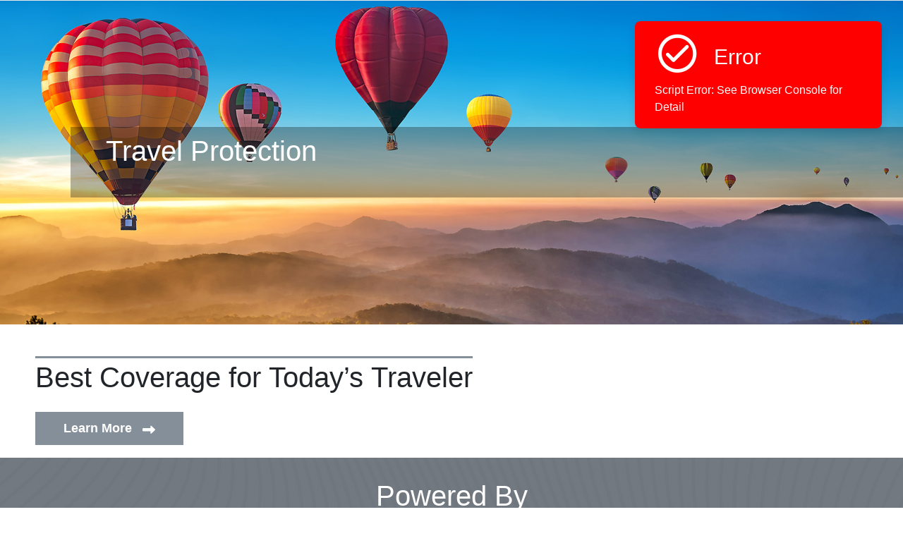

--- FILE ---
content_type: text/html; charset=utf-8
request_url: https://digital.nfp.com/pc/PEC_InsurChoice_TRAVEL
body_size: 113233
content:
<!doctype html>



     <html lang="en">
    <head>
        <!--[if IE]>
            <meta http-equiv="X-UA-Compatible" content="IE=Edge,chrome=1">
        <![endif]-->
        <base href='https://digital.nfp.com'>

<meta charset='UTF-8'>
<meta name='viewport' content='width=device-width, initial-scale=1.0'>
<meta name='description' content=''/>
<meta name='keywords' content =''/>
<meta name='robots' content ='index, follow'/>
<meta property='og:url' content ='https://digital.nfp.com/pc/PEC_InsurChoice_TRAVEL'/>
<meta property='og:type' content ='article'/>
<meta property='og:title' content ='Travel Protection'/>
<meta property='og:description' content =''/>
<meta property='og:image:secure_url' content='https://connect2storageaccount.blob.core.windows.net/publicimagecontainer/c74ad2aa-0a95-4634-bc5b-e42c1974a084.jpg'/>
<meta property='og:image' content='https://connect2storageaccount.blob.core.windows.net/publicimagecontainer/c74ad2aa-0a95-4634-bc5b-e42c1974a084.jpg'/>
<meta property='og:image:width' content='400'/>
<meta property='og:image:height' content ='300'/>
<meta name='twitter:title' content ='Travel Protection'/>
<meta name='twitter:description' content =''/>
<meta name='twitter:image' content='https://connect2storageaccount.blob.core.windows.net/publicimagecontainer/c74ad2aa-0a95-4634-bc5b-e42c1974a084.jpg'/>
<meta name='twitter:image:height' content ='400'/>
<meta name='twitter:image:width' content ='300'/>
<meta name='twitter:card' content='summary_large_image'/>
<title>PEC_InsurChoice_TRAVEL</title>

        <style>
            :root {
                --lpColorTheme: #548951;
            }

            /*.ql-editor ul > li.ql-indent-1::before {
                                                                            content: '\25CB';
                                                                        }*/
            .ql-editor {
                font-family: inherit;
            }
            /*  ul > li.ql-indent-1 {
                                                                                margin-left: 1.5rem;
                                                                                list-style: circle;
                                                                            }

                                                                            ol > li.ql-indent-1 {
                                                                                margin-left: 1.5rem;
                                                                            }*/

        </style>

        <script type="text/javascript">
            //Global variables to share across all page javascripts
            var currentBusinessCode = 'PEC_InsurChoice_TRAVEL';
            var currentlandingPageTypeCode = 'pc';
            var handsOnTableCertificate = 'e3c65-823b1-8d863-f7e0f-1ef1c';
            var pageSetting = { colorTheme: "#0074bc", fontFamily: "myriad-pro, Helvetica, Arial, sans- serif" };
            let pageTemplateJsonString = JSON.stringify({"globalSettings":{"themeSettings":{"colorTheme":"rgb(133,143,153)","secondaryColorTheme":null,"fontFamily":"\u0022myriad-pro\u0022, Helvetica, Arial, sans-serif"},"menuType":"","canExportAsPdf":false,"menuRenderPosition":"top","animationType":"noanimation","globalSectionTopSpacer":false,"globalSectionBottomSpacer":false,"globalSectionLeftSpacer":false,"globalSectionRightSpacer":false,"globalSectionTopSpaceValue":null,"globalSectionBottomSpaceValue":null,"globalSectionLeftSpaceValue":null,"globalSectionRightSpaceValue":null,"hideLeftNavOnMob":false,"pageRenderType":"single","socialMediaTitle":"Travel Protection","seoKeywords":null,"allowClientsToEdit":null,"isBrowserBackButtonEnabled":false,"themeId":1,"pdfTableOfContent":null,"excludeFromSearchEngineListing":false,"pageRedirect":false,"redirectUrl":null,"showRedirectDateTime":false,"redirectDateTime":null,"redirectTimezone":null,"dynamicClientLogo":false,"dynamicLogoParam":null,"showChatBotInLP":false,"isPageLoaderEnabled":false,"isCustomB2CSSO":false,"customB2CPolicyName":null,"customAuthenticationChallengeScheme":null,"customB2CLogoutUrl":null,"renderHtmlEditorServerSide":true,"onApiErrorRedirectUrl":null,"isChatbotEnabled":false,"useAlternateLogo":false,"alternateLogoUrl":null,"apiStatusRedirection":[],"openAISettings":null,"ssoSettings":null,"enableSkipToMainContent":false},"emailSettings":null,"sectionJson":[{"subSections":[],"sectionId":"header","sectionName":"Header","sectionTitle":"Travel Protection","sectionDescription":null,"sectionOrder":1,"sectionType":1,"backgroundImageType":1,"isDefault":true,"showLogo":true,"dynamicClientLogo":false,"dynamicLogoParam":null,"nameOfClient":"Professional Electrical Contractors of CT, Inc.","hideClientName":true,"showInMenu":true,"layoutId":1,"colorPattern":null,"resources":[],"specialResources":[],"isSelected":true,"isDeleted":false,"customFooter":false,"logoLinkUrl":"","sectionCopyRight":null,"sectionSettings":{"themeSettings":{"colorTheme":"rgb(133,143,153)","secondaryColorTheme":null,"fontFamily":"\u0022myriad-pro\u0022, Helvetica, Arial, sans-serif"},"menuType":"","canExportAsPdf":false,"menuRenderPosition":"top","animationType":"noanimation","globalSectionTopSpacer":false,"globalSectionBottomSpacer":false,"globalSectionLeftSpacer":false,"globalSectionRightSpacer":false,"globalSectionTopSpaceValue":null,"globalSectionBottomSpaceValue":null,"globalSectionLeftSpaceValue":null,"globalSectionRightSpaceValue":null,"hideLeftNavOnMob":false,"pageRenderType":"single","socialMediaTitle":"Travel Protection","seoKeywords":null,"allowClientsToEdit":null,"isBrowserBackButtonEnabled":false,"themeId":1,"pdfTableOfContent":null,"excludeFromSearchEngineListing":false,"pageRedirect":false,"redirectUrl":null,"showRedirectDateTime":false,"redirectDateTime":null,"redirectTimezone":null,"dynamicClientLogo":false,"dynamicLogoParam":null,"showChatBotInLP":false,"isPageLoaderEnabled":false,"isCustomB2CSSO":false,"customB2CPolicyName":null,"customAuthenticationChallengeScheme":null,"customB2CLogoutUrl":null,"renderHtmlEditorServerSide":true,"onApiErrorRedirectUrl":null,"isChatbotEnabled":false,"useAlternateLogo":false,"alternateLogoUrl":null,"apiStatusRedirection":[],"openAISettings":null,"ssoSettings":null,"enableSkipToMainContent":false},"showFooter":false,"backgroundImageUrl":"https://connect2storageaccount.blob.core.windows.net/publicimagecontainer/c74ad2aa-0a95-4634-bc5b-e42c1974a084.jpg","backgroundImageLinks":null,"backgroundVideoUrl":null,"displayHomePageLink":true,"noSectionIconSelected":false,"noBackgroundImageSelected":false,"addPageBreak":false,"showOnlyInPDF":false,"showAsAccordion":false,"collapsibleSectionBGTheme":null,"collapsibleHeaderBGTheme":null,"sectionIconUrl":null,"resourceData":null,"layoutLeftSideWidth":0,"stackedLayoutType":0,"layoutTabOrientation":false,"hideSectionName":false,"hideHeaderOverlay":false,"showBreadCrumbs":false,"sectionTopSpacer":false,"sectionBottomSpacer":false,"sectionLeftSpacer":false,"sectionRightSpacer":false,"sectionTopSpaceValue":null,"sectionBottomSpaceValue":null,"sectionLeftSpaceValue":null,"sectionRightSpaceValue":null,"hidePoweredBy":false,"actionLinkAlignment":"start","resourceAlignment":null,"headerBGHeight":"100%","parentId":"","renderResourcesInSingleRow":false,"sectionTitleColor":null,"adjustSectionTitleFont":false,"sectionTitleFontSize":null,"sectionTitleBgColor":null,"sectionTitleBold":false,"sectionTitleItalic":false,"sectionTitleUnderline":false,"sectionTitleStrike":false,"sectionNameColor":null,"adjustSectionNameFont":false,"sectionNameFontSize":null,"sectionNameBgColor":null,"sectionNameBold":false,"sectionNameItalic":false,"sectionNameUnderline":false,"sectionNameStrike":false,"headerSectionTopSpacer":false,"headerSectionBottomSpacer":false,"headerSectionLeftSpacer":false,"headerSectionRightSpacer":false,"headerSectionTopSpaceValue":null,"headerSectionBottomSpaceValue":null,"headerSectionLeftSpaceValue":null,"headerSectionRightSpaceValue":null,"sectionDescVAlignment":"middle","primResVAlignment":"top","mobileviewbackgroundRequires":false,"mobilebackgroundimageUrl":"","layoutAutoplayCarousel":false,"showOnlyForMobile":false},{"subSections":[{"sectionId":"benefitsoverview","sectionName":"Benefits Overview","sectionTitle":"","sectionDescription":null,"sectionOrder":3,"sectionType":3,"backgroundImageType":1,"isDefault":true,"showLogo":false,"dynamicClientLogo":false,"dynamicLogoParam":null,"nameOfClient":null,"hideClientName":false,"showInMenu":true,"layoutId":1,"colorPattern":"rgb(26,50,96)","resources":[],"specialResources":[],"isSelected":false,"isDeleted":false,"customFooter":false,"logoLinkUrl":null,"sectionCopyRight":null,"sectionSettings":{"themeSettings":{"colorTheme":"rgb(133,143,153)","secondaryColorTheme":null,"fontFamily":"\u0022myriad-pro\u0022, Helvetica, Arial, sans-serif"},"menuType":"","canExportAsPdf":false,"menuRenderPosition":"top","animationType":"noanimation","globalSectionTopSpacer":false,"globalSectionBottomSpacer":false,"globalSectionLeftSpacer":false,"globalSectionRightSpacer":false,"globalSectionTopSpaceValue":null,"globalSectionBottomSpaceValue":null,"globalSectionLeftSpaceValue":null,"globalSectionRightSpaceValue":null,"hideLeftNavOnMob":false,"pageRenderType":"single","socialMediaTitle":"Travel Protection","seoKeywords":null,"allowClientsToEdit":null,"isBrowserBackButtonEnabled":false,"themeId":1,"pdfTableOfContent":null,"excludeFromSearchEngineListing":false,"pageRedirect":false,"redirectUrl":null,"showRedirectDateTime":false,"redirectDateTime":null,"redirectTimezone":null,"dynamicClientLogo":false,"dynamicLogoParam":null,"showChatBotInLP":false,"isPageLoaderEnabled":false,"isCustomB2CSSO":false,"customB2CPolicyName":null,"customAuthenticationChallengeScheme":null,"customB2CLogoutUrl":null,"renderHtmlEditorServerSide":true,"onApiErrorRedirectUrl":null,"isChatbotEnabled":false,"useAlternateLogo":false,"alternateLogoUrl":null,"apiStatusRedirection":[],"openAISettings":null,"ssoSettings":null,"enableSkipToMainContent":false},"showFooter":false,"backgroundImageUrl":"https://connect2storageaccount.blob.core.windows.net/publicimagecontainer/6f11ee1a-e14b-4b22-9a40-80d2f0dbbe91.jpg","backgroundImageLinks":null,"backgroundVideoUrl":null,"displayHomePageLink":false,"noSectionIconSelected":false,"noBackgroundImageSelected":false,"addPageBreak":false,"showOnlyInPDF":false,"showAsAccordion":false,"collapsibleSectionBGTheme":null,"collapsibleHeaderBGTheme":null,"sectionIconUrl":null,"resourceData":null,"layoutLeftSideWidth":0,"stackedLayoutType":0,"layoutTabOrientation":false,"hideSectionName":false,"hideHeaderOverlay":false,"showBreadCrumbs":false,"sectionTopSpacer":false,"sectionBottomSpacer":false,"sectionLeftSpacer":false,"sectionRightSpacer":false,"sectionTopSpaceValue":null,"sectionBottomSpaceValue":null,"sectionLeftSpaceValue":null,"sectionRightSpaceValue":null,"hidePoweredBy":false,"actionLinkAlignment":"start","resourceAlignment":null,"headerBGHeight":"100%","parentId":"page1","renderResourcesInSingleRow":false,"sectionTitleColor":null,"adjustSectionTitleFont":false,"sectionTitleFontSize":null,"sectionTitleBgColor":null,"sectionTitleBold":false,"sectionTitleItalic":false,"sectionTitleUnderline":false,"sectionTitleStrike":false,"sectionNameColor":null,"adjustSectionNameFont":false,"sectionNameFontSize":null,"sectionNameBgColor":null,"sectionNameBold":false,"sectionNameItalic":false,"sectionNameUnderline":false,"sectionNameStrike":false,"headerSectionTopSpacer":false,"headerSectionBottomSpacer":false,"headerSectionLeftSpacer":false,"headerSectionRightSpacer":false,"headerSectionTopSpaceValue":null,"headerSectionBottomSpaceValue":null,"headerSectionLeftSpaceValue":null,"headerSectionRightSpaceValue":null,"sectionDescVAlignment":"middle","primResVAlignment":"top","mobileviewbackgroundRequires":false,"mobilebackgroundimageUrl":"","layoutAutoplayCarousel":false,"showOnlyForMobile":false},{"sectionId":"introduction","sectionName":"Best Coverage for Today’s Traveler","sectionTitle":"","sectionDescription":"\u003cp\u003eEmergencies Happen and Plans Change - Prepare For the Unexpected\u0026nbsp;Travel plans can unwind in a hurry, even before you depart on your vacation or business trip. When the unexpected happens, having the right plan to fit your needs is essential in an ever-changing travel environment. Whether it’s covering the cost of a medical evacuation, hospital/physician expenses, or a canceled trip – Travel MedEvac has a plan that matches your style of travel.\u0026nbsp;\u003c/p\u003e\u003cp\u003e\u003cbr\u003e\u003c/p\u003e\u003cp\u003eWherever you may travel, whether domestically or throughout the world, a Travel MedEvac premium medical evacuation plan may be the single most important coverage you consider. Our plans offer Hospital of Choice Medical Evacuation coverage, several assistance services, and optional travel medical coverage as well. Your Hospital, your Doctors, your health network. Travel MedEvac plans include Air Medical Transport using a highly accredited global network of providers. Ground Ambulance Transport from Hospital-to-Hospital.\u003c/p\u003e\u003cp\u003e\u003cbr\u003e\u003c/p\u003e\u003cp\u003eTravel MedEvac policies cover both domestic and international travel and DO NOT have infectious disease exclusions. COVID-19 will be treated as any other sickness for all illness-related losses. Plans include Trip Cancellation coverage with a “Cancel For Any Reason” option as well. So whether you want coverage for a specific trip, are a frequent traveler looking for an annual multi-trip plan, or you want to enhance your protection by adding a separate ‘hospital of choice’ Medical Evacuation plan, Travel MedEvac is there when you need us most.\u003c/p\u003e","sectionOrder":2,"sectionType":3,"backgroundImageType":1,"isDefault":true,"showLogo":false,"dynamicClientLogo":false,"dynamicLogoParam":null,"nameOfClient":null,"hideClientName":false,"showInMenu":false,"layoutId":3,"colorPattern":null,"resources":[],"specialResources":[{"id":"5098fc23-ec34-9cc7-2494-e9b452390243","type":"actionlink","data":{"name":"Learn More","linkType":"External","link":"https://www.travelmedevac.com/?orid=127\u0026sub-id=PEC_InsurChoice_TRAVEL","order":0,"displayType":"button","displayTypeImageUrl":"","landingPageList":{"landingPageId":0,"organizersTimeZone":"America/New_York"},"registerNowText":""}}],"isSelected":true,"isDeleted":false,"customFooter":false,"logoLinkUrl":null,"sectionCopyRight":null,"sectionSettings":{"themeSettings":{"colorTheme":"rgb(133,143,153)","secondaryColorTheme":null,"fontFamily":"\u0022myriad-pro\u0022, Helvetica, Arial, sans-serif"},"menuType":"","canExportAsPdf":false,"menuRenderPosition":"top","animationType":"noanimation","globalSectionTopSpacer":false,"globalSectionBottomSpacer":false,"globalSectionLeftSpacer":false,"globalSectionRightSpacer":false,"globalSectionTopSpaceValue":null,"globalSectionBottomSpaceValue":null,"globalSectionLeftSpaceValue":null,"globalSectionRightSpaceValue":null,"hideLeftNavOnMob":false,"pageRenderType":"single","socialMediaTitle":"Travel Protection","seoKeywords":null,"allowClientsToEdit":null,"isBrowserBackButtonEnabled":false,"themeId":1,"pdfTableOfContent":null,"excludeFromSearchEngineListing":false,"pageRedirect":false,"redirectUrl":null,"showRedirectDateTime":false,"redirectDateTime":null,"redirectTimezone":null,"dynamicClientLogo":false,"dynamicLogoParam":null,"showChatBotInLP":false,"isPageLoaderEnabled":false,"isCustomB2CSSO":false,"customB2CPolicyName":null,"customAuthenticationChallengeScheme":null,"customB2CLogoutUrl":null,"renderHtmlEditorServerSide":true,"onApiErrorRedirectUrl":null,"isChatbotEnabled":false,"useAlternateLogo":false,"alternateLogoUrl":null,"apiStatusRedirection":[],"openAISettings":null,"ssoSettings":null,"enableSkipToMainContent":false},"showFooter":false,"backgroundImageUrl":null,"backgroundImageLinks":null,"backgroundVideoUrl":null,"displayHomePageLink":false,"noSectionIconSelected":false,"noBackgroundImageSelected":false,"addPageBreak":false,"showOnlyInPDF":false,"showAsAccordion":false,"collapsibleSectionBGTheme":null,"collapsibleHeaderBGTheme":null,"sectionIconUrl":null,"resourceData":null,"layoutLeftSideWidth":0,"stackedLayoutType":0,"layoutTabOrientation":false,"hideSectionName":false,"hideHeaderOverlay":false,"showBreadCrumbs":false,"sectionTopSpacer":false,"sectionBottomSpacer":false,"sectionLeftSpacer":false,"sectionRightSpacer":false,"sectionTopSpaceValue":null,"sectionBottomSpaceValue":null,"sectionLeftSpaceValue":null,"sectionRightSpaceValue":null,"hidePoweredBy":false,"actionLinkAlignment":"start","resourceAlignment":null,"headerBGHeight":"100%","parentId":"page1","renderResourcesInSingleRow":false,"sectionTitleColor":null,"adjustSectionTitleFont":false,"sectionTitleFontSize":null,"sectionTitleBgColor":null,"sectionTitleBold":false,"sectionTitleItalic":false,"sectionTitleUnderline":false,"sectionTitleStrike":false,"sectionNameColor":null,"adjustSectionNameFont":false,"sectionNameFontSize":null,"sectionNameBgColor":null,"sectionNameBold":false,"sectionNameItalic":false,"sectionNameUnderline":false,"sectionNameStrike":false,"headerSectionTopSpacer":false,"headerSectionBottomSpacer":false,"headerSectionLeftSpacer":false,"headerSectionRightSpacer":false,"headerSectionTopSpaceValue":null,"headerSectionBottomSpaceValue":null,"headerSectionLeftSpaceValue":null,"headerSectionRightSpaceValue":null,"sectionDescVAlignment":"middle","primResVAlignment":"top","mobileviewbackgroundRequires":false,"mobilebackgroundimageUrl":"","layoutAutoplayCarousel":false,"showOnlyForMobile":false},{"sectionId":"howToEnroll","sectionName":"How To Enroll","sectionTitle":"Action Required","sectionDescription":"\u003cul\u003e\u003cli\u003e\u003cstrong\u003eVisit (URL) to review your current coverage and enroll and modify your elections for 2021.\u003c/strong\u003e\u003c/li\u003e\u003cli\u003eIf you\u0027d like to change your existing coverage or make new elections, you must do so by November XX. Your current medical, dental and vision elections will carry forward to 2021 if you don\u0027t make a new election. \u003c/li\u003e\u003cli\u003eTo participate in a Health Savings Account or Flexible Spending Account in 2021, you \u003cstrong\u003emust\u003c/strong\u003e make an active election, even if you\u0027re already participating in 2021.\u0026nbsp;\u003c/li\u003e\u003c/ul\u003e\u003cp\u003e\u003cbr\u003e\u003c/p\u003e","sectionOrder":4,"sectionType":3,"backgroundImageType":1,"isDefault":true,"showLogo":false,"dynamicClientLogo":false,"dynamicLogoParam":null,"nameOfClient":null,"hideClientName":false,"showInMenu":true,"layoutId":1,"colorPattern":null,"resources":[],"specialResources":[],"isSelected":false,"isDeleted":false,"customFooter":false,"logoLinkUrl":null,"sectionCopyRight":null,"sectionSettings":{"themeSettings":{"colorTheme":"rgb(133,143,153)","secondaryColorTheme":null,"fontFamily":"\u0022myriad-pro\u0022, Helvetica, Arial, sans-serif"},"menuType":"","canExportAsPdf":false,"menuRenderPosition":"top","animationType":"noanimation","globalSectionTopSpacer":false,"globalSectionBottomSpacer":false,"globalSectionLeftSpacer":false,"globalSectionRightSpacer":false,"globalSectionTopSpaceValue":null,"globalSectionBottomSpaceValue":null,"globalSectionLeftSpaceValue":null,"globalSectionRightSpaceValue":null,"hideLeftNavOnMob":false,"pageRenderType":"single","socialMediaTitle":"Travel Protection","seoKeywords":null,"allowClientsToEdit":null,"isBrowserBackButtonEnabled":false,"themeId":1,"pdfTableOfContent":null,"excludeFromSearchEngineListing":false,"pageRedirect":false,"redirectUrl":null,"showRedirectDateTime":false,"redirectDateTime":null,"redirectTimezone":null,"dynamicClientLogo":false,"dynamicLogoParam":null,"showChatBotInLP":false,"isPageLoaderEnabled":false,"isCustomB2CSSO":false,"customB2CPolicyName":null,"customAuthenticationChallengeScheme":null,"customB2CLogoutUrl":null,"renderHtmlEditorServerSide":true,"onApiErrorRedirectUrl":null,"isChatbotEnabled":false,"useAlternateLogo":false,"alternateLogoUrl":null,"apiStatusRedirection":[],"openAISettings":null,"ssoSettings":null,"enableSkipToMainContent":false},"showFooter":false,"backgroundImageUrl":null,"backgroundImageLinks":null,"backgroundVideoUrl":null,"displayHomePageLink":false,"noSectionIconSelected":false,"noBackgroundImageSelected":false,"addPageBreak":false,"showOnlyInPDF":false,"showAsAccordion":false,"collapsibleSectionBGTheme":null,"collapsibleHeaderBGTheme":null,"sectionIconUrl":null,"resourceData":null,"layoutLeftSideWidth":0,"stackedLayoutType":0,"layoutTabOrientation":false,"hideSectionName":false,"hideHeaderOverlay":false,"showBreadCrumbs":false,"sectionTopSpacer":false,"sectionBottomSpacer":false,"sectionLeftSpacer":false,"sectionRightSpacer":false,"sectionTopSpaceValue":null,"sectionBottomSpaceValue":null,"sectionLeftSpaceValue":null,"sectionRightSpaceValue":null,"hidePoweredBy":false,"actionLinkAlignment":"start","resourceAlignment":null,"headerBGHeight":"100%","parentId":"page1","renderResourcesInSingleRow":false,"sectionTitleColor":null,"adjustSectionTitleFont":false,"sectionTitleFontSize":null,"sectionTitleBgColor":null,"sectionTitleBold":false,"sectionTitleItalic":false,"sectionTitleUnderline":false,"sectionTitleStrike":false,"sectionNameColor":null,"adjustSectionNameFont":false,"sectionNameFontSize":null,"sectionNameBgColor":null,"sectionNameBold":false,"sectionNameItalic":false,"sectionNameUnderline":false,"sectionNameStrike":false,"headerSectionTopSpacer":false,"headerSectionBottomSpacer":false,"headerSectionLeftSpacer":false,"headerSectionRightSpacer":false,"headerSectionTopSpaceValue":null,"headerSectionBottomSpaceValue":null,"headerSectionLeftSpaceValue":null,"headerSectionRightSpaceValue":null,"sectionDescVAlignment":"middle","primResVAlignment":"top","mobileviewbackgroundRequires":false,"mobilebackgroundimageUrl":"","layoutAutoplayCarousel":false,"showOnlyForMobile":false},{"sectionId":"quickLinks","sectionName":"Additional Resources","sectionTitle":"Quick Links","sectionDescription":null,"sectionOrder":6,"sectionType":3,"backgroundImageType":1,"isDefault":true,"showLogo":false,"dynamicClientLogo":false,"dynamicLogoParam":null,"nameOfClient":null,"hideClientName":false,"showInMenu":true,"layoutId":3,"colorPattern":null,"resources":[],"specialResources":[],"isSelected":false,"isDeleted":false,"customFooter":false,"logoLinkUrl":null,"sectionCopyRight":null,"sectionSettings":{"themeSettings":{"colorTheme":"rgb(133,143,153)","secondaryColorTheme":null,"fontFamily":"\u0022myriad-pro\u0022, Helvetica, Arial, sans-serif"},"menuType":"","canExportAsPdf":false,"menuRenderPosition":"top","animationType":"noanimation","globalSectionTopSpacer":false,"globalSectionBottomSpacer":false,"globalSectionLeftSpacer":false,"globalSectionRightSpacer":false,"globalSectionTopSpaceValue":null,"globalSectionBottomSpaceValue":null,"globalSectionLeftSpaceValue":null,"globalSectionRightSpaceValue":null,"hideLeftNavOnMob":false,"pageRenderType":"single","socialMediaTitle":"Travel Protection","seoKeywords":null,"allowClientsToEdit":null,"isBrowserBackButtonEnabled":false,"themeId":1,"pdfTableOfContent":null,"excludeFromSearchEngineListing":false,"pageRedirect":false,"redirectUrl":null,"showRedirectDateTime":false,"redirectDateTime":null,"redirectTimezone":null,"dynamicClientLogo":false,"dynamicLogoParam":null,"showChatBotInLP":false,"isPageLoaderEnabled":false,"isCustomB2CSSO":false,"customB2CPolicyName":null,"customAuthenticationChallengeScheme":null,"customB2CLogoutUrl":null,"renderHtmlEditorServerSide":true,"onApiErrorRedirectUrl":null,"isChatbotEnabled":false,"useAlternateLogo":false,"alternateLogoUrl":null,"apiStatusRedirection":[],"openAISettings":null,"ssoSettings":null,"enableSkipToMainContent":false},"showFooter":false,"backgroundImageUrl":null,"backgroundImageLinks":null,"backgroundVideoUrl":null,"displayHomePageLink":false,"noSectionIconSelected":false,"noBackgroundImageSelected":false,"addPageBreak":false,"showOnlyInPDF":false,"showAsAccordion":false,"collapsibleSectionBGTheme":null,"collapsibleHeaderBGTheme":null,"sectionIconUrl":null,"resourceData":null,"layoutLeftSideWidth":0,"stackedLayoutType":0,"layoutTabOrientation":false,"hideSectionName":false,"hideHeaderOverlay":false,"showBreadCrumbs":false,"sectionTopSpacer":false,"sectionBottomSpacer":false,"sectionLeftSpacer":false,"sectionRightSpacer":false,"sectionTopSpaceValue":null,"sectionBottomSpaceValue":null,"sectionLeftSpaceValue":null,"sectionRightSpaceValue":null,"hidePoweredBy":false,"actionLinkAlignment":"start","resourceAlignment":null,"headerBGHeight":"100%","parentId":"page1","renderResourcesInSingleRow":false,"sectionTitleColor":null,"adjustSectionTitleFont":false,"sectionTitleFontSize":null,"sectionTitleBgColor":null,"sectionTitleBold":false,"sectionTitleItalic":false,"sectionTitleUnderline":false,"sectionTitleStrike":false,"sectionNameColor":null,"adjustSectionNameFont":false,"sectionNameFontSize":null,"sectionNameBgColor":null,"sectionNameBold":false,"sectionNameItalic":false,"sectionNameUnderline":false,"sectionNameStrike":false,"headerSectionTopSpacer":false,"headerSectionBottomSpacer":false,"headerSectionLeftSpacer":false,"headerSectionRightSpacer":false,"headerSectionTopSpaceValue":null,"headerSectionBottomSpaceValue":null,"headerSectionLeftSpaceValue":null,"headerSectionRightSpaceValue":null,"sectionDescVAlignment":"middle","primResVAlignment":"top","mobileviewbackgroundRequires":false,"mobilebackgroundimageUrl":"","layoutAutoplayCarousel":false,"showOnlyForMobile":false},{"sectionId":"contacts","sectionName":"Contact Us","sectionTitle":"","sectionDescription":"\u003cp\u003e\u003cspan style=\u0022color: black;\u0022\u003eCall the Employee Benefits Center weekdays at XXX-XXX-XXXX\u003c/span\u003e\u003c/p\u003e","sectionOrder":5,"sectionType":4,"backgroundImageType":1,"isDefault":true,"showLogo":false,"dynamicClientLogo":false,"dynamicLogoParam":null,"nameOfClient":null,"hideClientName":false,"showInMenu":true,"layoutId":4,"colorPattern":null,"resources":[],"specialResources":[{"id":"ca794beb-23c7-d221-1d48-cb7b052665e5","type":"contacts","data":{"clientContacts":[],"accountTeams":[],"additionalContacts":[]}}],"isSelected":false,"isDeleted":false,"customFooter":false,"logoLinkUrl":null,"sectionCopyRight":null,"sectionSettings":{"themeSettings":{"colorTheme":"rgb(133,143,153)","secondaryColorTheme":null,"fontFamily":"\u0022myriad-pro\u0022, Helvetica, Arial, sans-serif"},"menuType":"","canExportAsPdf":false,"menuRenderPosition":"top","animationType":"noanimation","globalSectionTopSpacer":false,"globalSectionBottomSpacer":false,"globalSectionLeftSpacer":false,"globalSectionRightSpacer":false,"globalSectionTopSpaceValue":null,"globalSectionBottomSpaceValue":null,"globalSectionLeftSpaceValue":null,"globalSectionRightSpaceValue":null,"hideLeftNavOnMob":false,"pageRenderType":"single","socialMediaTitle":"Travel Protection","seoKeywords":null,"allowClientsToEdit":null,"isBrowserBackButtonEnabled":false,"themeId":1,"pdfTableOfContent":null,"excludeFromSearchEngineListing":false,"pageRedirect":false,"redirectUrl":null,"showRedirectDateTime":false,"redirectDateTime":null,"redirectTimezone":null,"dynamicClientLogo":false,"dynamicLogoParam":null,"showChatBotInLP":false,"isPageLoaderEnabled":false,"isCustomB2CSSO":false,"customB2CPolicyName":null,"customAuthenticationChallengeScheme":null,"customB2CLogoutUrl":null,"renderHtmlEditorServerSide":true,"onApiErrorRedirectUrl":null,"isChatbotEnabled":false,"useAlternateLogo":false,"alternateLogoUrl":null,"apiStatusRedirection":[],"openAISettings":null,"ssoSettings":null,"enableSkipToMainContent":false},"showFooter":false,"backgroundImageUrl":null,"backgroundImageLinks":null,"backgroundVideoUrl":null,"displayHomePageLink":false,"noSectionIconSelected":false,"noBackgroundImageSelected":false,"addPageBreak":false,"showOnlyInPDF":false,"showAsAccordion":false,"collapsibleSectionBGTheme":null,"collapsibleHeaderBGTheme":null,"sectionIconUrl":null,"resourceData":null,"layoutLeftSideWidth":0,"stackedLayoutType":0,"layoutTabOrientation":false,"hideSectionName":false,"hideHeaderOverlay":false,"showBreadCrumbs":false,"sectionTopSpacer":false,"sectionBottomSpacer":false,"sectionLeftSpacer":false,"sectionRightSpacer":false,"sectionTopSpaceValue":null,"sectionBottomSpaceValue":null,"sectionLeftSpaceValue":null,"sectionRightSpaceValue":null,"hidePoweredBy":false,"actionLinkAlignment":"start","resourceAlignment":null,"headerBGHeight":"100%","parentId":"page1","renderResourcesInSingleRow":false,"sectionTitleColor":null,"adjustSectionTitleFont":false,"sectionTitleFontSize":null,"sectionTitleBgColor":null,"sectionTitleBold":false,"sectionTitleItalic":false,"sectionTitleUnderline":false,"sectionTitleStrike":false,"sectionNameColor":null,"adjustSectionNameFont":false,"sectionNameFontSize":null,"sectionNameBgColor":null,"sectionNameBold":false,"sectionNameItalic":false,"sectionNameUnderline":false,"sectionNameStrike":false,"headerSectionTopSpacer":false,"headerSectionBottomSpacer":false,"headerSectionLeftSpacer":false,"headerSectionRightSpacer":false,"headerSectionTopSpaceValue":null,"headerSectionBottomSpaceValue":null,"headerSectionLeftSpaceValue":null,"headerSectionRightSpaceValue":null,"sectionDescVAlignment":"middle","primResVAlignment":"top","mobileviewbackgroundRequires":false,"mobilebackgroundimageUrl":"","layoutAutoplayCarousel":false,"showOnlyForMobile":false}],"sectionId":"page1","sectionName":"Page","sectionTitle":"","sectionDescription":"","sectionOrder":1,"sectionType":3,"backgroundImageType":1,"isDefault":true,"showLogo":false,"dynamicClientLogo":false,"dynamicLogoParam":null,"nameOfClient":null,"hideClientName":false,"showInMenu":false,"layoutId":1,"colorPattern":null,"resources":[],"specialResources":[],"isSelected":true,"isDeleted":false,"customFooter":false,"logoLinkUrl":"","sectionCopyRight":null,"sectionSettings":{"themeSettings":{"colorTheme":"rgb(133,143,153)","secondaryColorTheme":null,"fontFamily":"\u0022myriad-pro\u0022, Helvetica, Arial, sans-serif"},"menuType":"","canExportAsPdf":false,"menuRenderPosition":"top","animationType":"noanimation","globalSectionTopSpacer":false,"globalSectionBottomSpacer":false,"globalSectionLeftSpacer":false,"globalSectionRightSpacer":false,"globalSectionTopSpaceValue":null,"globalSectionBottomSpaceValue":null,"globalSectionLeftSpaceValue":null,"globalSectionRightSpaceValue":null,"hideLeftNavOnMob":false,"pageRenderType":"single","socialMediaTitle":"Travel Protection","seoKeywords":null,"allowClientsToEdit":null,"isBrowserBackButtonEnabled":false,"themeId":1,"pdfTableOfContent":null,"excludeFromSearchEngineListing":false,"pageRedirect":false,"redirectUrl":null,"showRedirectDateTime":false,"redirectDateTime":null,"redirectTimezone":null,"dynamicClientLogo":false,"dynamicLogoParam":null,"showChatBotInLP":false,"isPageLoaderEnabled":false,"isCustomB2CSSO":false,"customB2CPolicyName":null,"customAuthenticationChallengeScheme":null,"customB2CLogoutUrl":null,"renderHtmlEditorServerSide":true,"onApiErrorRedirectUrl":null,"isChatbotEnabled":false,"useAlternateLogo":false,"alternateLogoUrl":null,"apiStatusRedirection":[],"openAISettings":null,"ssoSettings":null,"enableSkipToMainContent":false},"showFooter":false,"backgroundImageUrl":"","backgroundImageLinks":null,"backgroundVideoUrl":null,"displayHomePageLink":true,"noSectionIconSelected":false,"noBackgroundImageSelected":false,"addPageBreak":false,"showOnlyInPDF":false,"showAsAccordion":false,"collapsibleSectionBGTheme":null,"collapsibleHeaderBGTheme":null,"sectionIconUrl":null,"resourceData":null,"layoutLeftSideWidth":0,"stackedLayoutType":0,"layoutTabOrientation":false,"hideSectionName":true,"hideHeaderOverlay":false,"showBreadCrumbs":false,"sectionTopSpacer":false,"sectionBottomSpacer":false,"sectionLeftSpacer":false,"sectionRightSpacer":false,"sectionTopSpaceValue":null,"sectionBottomSpaceValue":null,"sectionLeftSpaceValue":null,"sectionRightSpaceValue":null,"hidePoweredBy":false,"actionLinkAlignment":"start","resourceAlignment":null,"headerBGHeight":"100%","parentId":"","renderResourcesInSingleRow":false,"sectionTitleColor":null,"adjustSectionTitleFont":false,"sectionTitleFontSize":null,"sectionTitleBgColor":null,"sectionTitleBold":false,"sectionTitleItalic":false,"sectionTitleUnderline":false,"sectionTitleStrike":false,"sectionNameColor":null,"adjustSectionNameFont":false,"sectionNameFontSize":null,"sectionNameBgColor":null,"sectionNameBold":false,"sectionNameItalic":false,"sectionNameUnderline":false,"sectionNameStrike":false,"headerSectionTopSpacer":false,"headerSectionBottomSpacer":false,"headerSectionLeftSpacer":false,"headerSectionRightSpacer":false,"headerSectionTopSpaceValue":null,"headerSectionBottomSpaceValue":null,"headerSectionLeftSpaceValue":null,"headerSectionRightSpaceValue":null,"sectionDescVAlignment":"middle","primResVAlignment":"top","mobileviewbackgroundRequires":false,"mobilebackgroundimageUrl":"","layoutAutoplayCarousel":false,"showOnlyForMobile":false},{"subSections":[],"sectionId":"footer","sectionName":"Footer","sectionTitle":"Footer","sectionDescription":"\u003cp\u003eInsurance services provided by NFP Property \u0026amp; Casualty Services, Inc. (NFP P\u0026amp;C), a subsidiary of NFP Corp. (NFP) and related NFP subsidiary companies.\u003c/p\u003e\u003cp\u003eIn California, NFP P\u0026amp;C does business as NFP Property \u0026amp; Casualty Insurance Services, Inc. License #0F15715. Neither NFP nor its subsidiaries provide tax or legal advice.\u003c/p\u003e","sectionOrder":6,"sectionType":2,"backgroundImageType":1,"isDefault":true,"showLogo":false,"dynamicClientLogo":false,"dynamicLogoParam":null,"nameOfClient":null,"hideClientName":false,"showInMenu":false,"layoutId":1,"colorPattern":"rgb(60,70,82)","resources":[],"specialResources":[],"isSelected":true,"isDeleted":false,"customFooter":false,"logoLinkUrl":null,"sectionCopyRight":"Copyright © 2025 NFP Corp. All Rights Reserved.","sectionSettings":{"themeSettings":{"colorTheme":"rgb(133,143,153)","secondaryColorTheme":null,"fontFamily":"\u0022myriad-pro\u0022, Helvetica, Arial, sans-serif"},"menuType":"","canExportAsPdf":false,"menuRenderPosition":"top","animationType":"noanimation","globalSectionTopSpacer":false,"globalSectionBottomSpacer":false,"globalSectionLeftSpacer":false,"globalSectionRightSpacer":false,"globalSectionTopSpaceValue":null,"globalSectionBottomSpaceValue":null,"globalSectionLeftSpaceValue":null,"globalSectionRightSpaceValue":null,"hideLeftNavOnMob":false,"pageRenderType":"single","socialMediaTitle":"Travel Protection","seoKeywords":null,"allowClientsToEdit":null,"isBrowserBackButtonEnabled":false,"themeId":1,"pdfTableOfContent":null,"excludeFromSearchEngineListing":false,"pageRedirect":false,"redirectUrl":null,"showRedirectDateTime":false,"redirectDateTime":null,"redirectTimezone":null,"dynamicClientLogo":false,"dynamicLogoParam":null,"showChatBotInLP":false,"isPageLoaderEnabled":false,"isCustomB2CSSO":false,"customB2CPolicyName":null,"customAuthenticationChallengeScheme":null,"customB2CLogoutUrl":null,"renderHtmlEditorServerSide":true,"onApiErrorRedirectUrl":null,"isChatbotEnabled":false,"useAlternateLogo":false,"alternateLogoUrl":null,"apiStatusRedirection":[],"openAISettings":null,"ssoSettings":null,"enableSkipToMainContent":false},"showFooter":true,"backgroundImageUrl":"https://connect2storageaccount.blob.core.windows.net/publicimagecontainer/2ad7ec03-9752-45b9-820a-36d3a2902493.jpg","backgroundImageLinks":null,"backgroundVideoUrl":null,"displayHomePageLink":false,"noSectionIconSelected":false,"noBackgroundImageSelected":false,"addPageBreak":false,"showOnlyInPDF":false,"showAsAccordion":false,"collapsibleSectionBGTheme":null,"collapsibleHeaderBGTheme":null,"sectionIconUrl":null,"resourceData":null,"layoutLeftSideWidth":0,"stackedLayoutType":0,"layoutTabOrientation":false,"hideSectionName":false,"hideHeaderOverlay":false,"showBreadCrumbs":false,"sectionTopSpacer":false,"sectionBottomSpacer":false,"sectionLeftSpacer":false,"sectionRightSpacer":false,"sectionTopSpaceValue":null,"sectionBottomSpaceValue":null,"sectionLeftSpaceValue":null,"sectionRightSpaceValue":null,"hidePoweredBy":false,"actionLinkAlignment":"start","resourceAlignment":null,"headerBGHeight":"100%","parentId":"","renderResourcesInSingleRow":false,"sectionTitleColor":null,"adjustSectionTitleFont":false,"sectionTitleFontSize":null,"sectionTitleBgColor":null,"sectionTitleBold":false,"sectionTitleItalic":false,"sectionTitleUnderline":false,"sectionTitleStrike":false,"sectionNameColor":null,"adjustSectionNameFont":false,"sectionNameFontSize":null,"sectionNameBgColor":null,"sectionNameBold":false,"sectionNameItalic":false,"sectionNameUnderline":false,"sectionNameStrike":false,"headerSectionTopSpacer":false,"headerSectionBottomSpacer":false,"headerSectionLeftSpacer":false,"headerSectionRightSpacer":false,"headerSectionTopSpaceValue":null,"headerSectionBottomSpaceValue":null,"headerSectionLeftSpaceValue":null,"headerSectionRightSpaceValue":null,"sectionDescVAlignment":"middle","primResVAlignment":"top","mobileviewbackgroundRequires":false,"mobilebackgroundimageUrl":"","layoutAutoplayCarousel":false,"showOnlyForMobile":false}]});
            var pageTemplateJson = JSON.parse(pageTemplateJsonString);
            var apiResultDataValues = "";
            var renderHtmlEditorServerside = 'true';


           
            if ('Nfp.BAAGWellCents.DataModel.ViewModels.LandingPageViewModel' && 'Nfp.BAAGWellCents.DataModel.ViewModels.PageTemplateJson' && 'Nfp.BAAGWellCents.DataModel.ViewModels.SectionSettings' &&
                'Nfp.BAAGWellCents.DataModel.ViewModels.SectionSettings != null') {
                pageSetting.colorTheme = 'rgb(133,143,153)' ? 'rgb(133,143,153)' : '#0074bc';
                pageSetting.fontFamily = '&quot;myriad-pro&quot;, Helvetica, Arial, sans-serif' ? '&quot;myriad-pro&quot;, Helvetica, Arial, sans-serif' : "myriad-pro, Helvetica, Arial, sans- serif";
            }
            var lpElement = document.documentElement;
            lpElement.style.setProperty('--lpColorTheme', pageSetting.colorTheme);



        </script>
        <link rel="stylesheet" href="/lib/bootstrap/dist/css/bootstrap.min.css" />
        <script src="https://npmcdn.com/es6-promise@3.2.1"></script>
        <script src="/js/powerbi.min.js"></script>
        <script src="/lib/jquery/dist/jquery.min.js"></script>

        <script src="https://cdn.jsdelivr.net/npm/quill@2.0.3/dist/quill.js"></script>
        <link rel="stylesheet" href="/css/Quillv2.css" />
        <link rel="preconnect" href="https://fonts.googleapis.com">
        <link rel="preconnect" href="https://fonts.gstatic.com" crossorigin>
        <link href="https://fonts.googleapis.com/css2?family=Open+Sans:wght@400;600;700&display=swap&family=Poppins:wght@400;600;700&display=swap" rel="stylesheet">
        <!-- Flatpickr CSS -->
        <link rel="stylesheet" href="/css/flatpickr.css" />


        <!-- Flatpickr JS -->
        <script src="/js/flatpickr.js"></script>


        <link rel="stylesheet" href="/lib/jquery-ui-1.12.1/jquery-ui.css" />
        <script src="/lib/jquery-ui-1.12.1/jquery-ui.js"></script>
        <script src="/lib/bootstrap/js/bootstrap.bundle.js"></script>

        <script src="/js/lp-scripts.js"></script>
        <script src="/js/customform-script.js"></script>
        <script src="/js/customForms.smartpaste.js"></script>
        <script src="/js/float-panel.js"></script>
        <script src="/js/global-error-handler-scripts.js"></script> 
        <script src="/js/moment-js/moment.min.js"></script>
        <script src="/js/moment-js/moment-timezone.min.js"></script>
        <script src="/js/moment-js/moment-timezone-utils.js"></script>
        <script src="/js/moment-js/moment-timezone-with-data.js"></script>
        <script src="https://kit.fontawesome.com/b74b111fc3.js" crossorigin="anonymous"></script>
        <script src="/lib/handsontable/handsontable.full.min.js"></script>
        <link href="/lib/handsontable/handsontable.full.min.css" rel="stylesheet">
        <script src="/js/lp-table-scripts.js"></script>
        <link rel="stylesheet" href="/css/lp-styles.css" />
        <link rel="stylesheet" href="/css/rb-styles.css" />
        <link rel="stylesheet" href="/css/lp-print-styles.css" />

        <link rel="stylesheet" href="https://cdnjs.cloudflare.com/ajax/libs/bootstrap-multiselect/0.9.15/css/bootstrap-multiselect.min.css">
        <script src="https://cdnjs.cloudflare.com/ajax/libs/bootstrap-multiselect/0.9.15/js/bootstrap-multiselect.min.js"></script>

    <script>
        var selectedValueObj = {};
            $(function () {
                $('[data-toggle="tooltip"]').tooltip();
            })
            $(document).ready(function () {
                localStorage.setItem("baseUrl", 'https://digital.nfp.com');
                localStorage.setItem("absoluteUrl", '/pc/PEC_InsurChoice_TRAVEL');
                LoadTopHeaderLeft();
            });

        </script>


        <script>

        $(document).ready(function () {

            if ('False' === 'True') {
                if('False' === 'False') {
                    window.open('', '_self');
                } else {
                    if('False' === 'True') {
                            window.open('', '_self');
                    }
                  }
                }
        });

            function emitId(sectionId) {

                var sectionElement = document.getElementById(sectionId);
                if (sectionElement) {
                    var scroll = sectionElement.offsetTop - 80;
                    window.scrollTo(0, scroll);
                };
                if (($(window).width() <= 768 || $(document).width() <= 768)) {
                    if ($('#leftSubMenu_' + sectionId).hasClass("active-item")) {
                        SidebarCollapse();
                    }
                }

            }
            function redirectLink(redirectUrl) {
                alert('redirectUrl ' + redirectUrl);
            }

            function routeExternalLink(externalLink) {
                if (externalLink && externalLink != '') {
                    window.open(externalLink);
                }
            }
            function removeShowClass() {
                if (window.screen.width < 768) {

                    let navEle = document.getElementById("collapsingNavbar");
                    if (navEle) {
                        navEle.classList.toggle("show");
                    }
                }
            }
            function closeTab() {
                window.close();
            }

        </script>

        <!-- Google Tag Manager - NFP Connect Digital - GA4   (GTM-PCNXSZ8  & G-6VJRF9QK69) -->
        <script>
            (function (w, d, s, l, i) {
                w[l] = w[l] || []; w[l].push({
                    'gtm.start':

                        new Date().getTime(), event: 'gtm.js'
                }); var f = d.getElementsByTagName(s)[0],

                    j = d.createElement(s), dl = l != 'dataLayer' ? '&l=' + l : ''; j.async = true; j.src =

                        'https://www.googletagmanager.com/gtm.js?id=' + i + dl; f.parentNode.insertBefore(j, f);

            })(window, document, 'script', 'dataLayer', 'GTM-PCNXSZ8');</script>
        <script async src="https://www.googletagmanager.com/gtag/js?id=G-6VJRF9QK69"></script>
        <script>window.dataLayer = window.dataLayer || []; function gtag() { dataLayer.push(arguments); } gtag('js', new Date()); gtag('config', 'G-6VJRF9QK69');</script>


    </head>

    <body class="print-container">
        <!--AI Chatbot code -->

    


        <script>
            // $(document).ready(function () {
            let apiResultJsonString = JSON.stringify(null);
            apiResultDataValues = JSON.parse(apiResultJsonString);
            // });
        </script>
        <!-- Google Tag Manager (noscript) -->
        <noscript>
            <iframe src="https://www.googletagmanager.com/ns.html?id=GTM-PCNXSZ8"
                    height="0" width="0" style="display:none;visibility:hidden"></iframe>
        </noscript>
        <!-- End Google Tag Manager (noscript) -->
        <div class="progress-container">
    <div class="progress-bar lp-progress-bar" id="divProgressBar"></div>
    <section class="progress-bar-wrapper">
        <div class="progress-bar-loader">
            <div class="progress-bar-loading one"></div>
            <div class="progress-bar-loading two"></div>
            <div class="progress-bar-loading three"></div>
        </div>
    </section>
</div>

<script type="text/javascript">
    var progressBarTimer;
    function showProgressBar() {

        let width = 0;
        $(".progress-container").show();
        $("#divProgressBar").show();

        progressBarTimer = setInterval(() => {
            if (width <= 50) {
                width += 2;
            }
            else if (width <= 75) {
                width += 1;
            }
            else if (width <= 90) {
                width += 0.5;
            }
            else {
                clearInterval(progressBarTimer);
            }

            //$("#divProgressBar").css("width", width + "%");
            $(".lp-progress-bar").css("width", width + "%");

        }, 50);
    }

    function hideProgressBar() {
        clearInterval(progressBarTimer);
        $("#divProgressBar").css("width", "100%");

        setTimeout(() => {
            $("#divProgressBar").css("width", "0%");
            $("#divProgressBar").hide();
            $(".progress-container").hide();
        }, 500);
    }

    $(document).ajaxStart(function () {
        showProgressBar();
    });

    $(document).ajaxStop(function () {
        hideProgressBar();
    });

    $(document).ajaxError(function () {
        hideProgressBar();
    });

    $(document).ready(function () {
        showProgressBar();  
    });

    $(window).on('load', function () {
        //everything is loaded
        hideProgressBar();
    });
</script>
        <div role="alert" data-autohide="true" data-delay="4000" class="toast toast-container" id="globalToastMessage">
    <div class="dialog-box" id="dialogBox">
        <div class="row">
            <div class="col-xs-12 col-sm-12 col-md-12">
                <div class="checkmark">
                    <i class="icon-checkmark-circle"></i>
                    <span class="white-font span-text" id="toastMsgHeader"></span>
                </div>
            </div>
            <div class="col-xs-12 col-sm-12 col-md-12">
                <p class="message-text" id="toastText"></p>
            </div>
        </div>
    </div>
</div>
        <div id="popupEmployeeRegistration" class="modal fade" role="dialog">
    <div class="modal-dialog modal-lg">
        <!-- Modal content-->
        <div class="modal-content landing-page">
            <div class="modal-header">
                <button type="button" class="register-btn close" data-dismiss="modal" onclick="clearValidationErrors()">&times;</button>
            </div>

            <div class="modal-body">
                <p _ngcontent-ued-c17="" class="mb-4 register-section-heading" id="registerNowText">Register Now</p>
                <div class="col-lg-12 col-md-12 col-sm-12 col-xs-12 text-center">
                    <div id="divOneonOneUrlDisplay" class="mb-5" style="display:none">
                    </div>
                </div>
                <div id="register-content">
                    <form method="post" id="frmEmployeeRegistration" class="mb-0">
                        <section class="row">
                            <div class="row padding-15">
                                <div class="col-md-12 col-sm-12 col-xs-12 m-auto">
                                    <div class="row">
                                        <div class="col-md-12">
                                            <div class="form-group">
                                                <input type="text" class="form-control" name="name" id="webinarEmployeeName" placeholder="Full Name" formControlName="name" value=""
                                                       onchange="validateNamePart()" required>
                                                <div class="alert-msg" id="nameError"></div>
                                            </div>
                                        </div>
                                        <div class="col-md-6 email-txt">
                                            <div class="form-group">
                                                <input type="text" class="form-control" name="email" id="webinarEmployeeEmail" rows="6" placeholder="Email"
                                                       formControlName="email" required onKeyUp="return validateEmailPart(true)">
                                                <div class="alert-msg" id="emailError"></div>
                                            </div>
                                        </div>
                                        <div class="col-md-6">
                                            <div class="form-group">
                                                <input type="text" class="form-control" name="phone" id="webinarEmployeePhone" rows="6" placeholder="Phone" formControlName="phone"
                                                       required onpaste="validatePhonenumberPart(true)" onKeyUp="validatePhonenumberPart(true)">
                                                <div class="alert-msg" id="phoneError"></div>
                                            </div>
                                        </div>

                                        <div class="col-lg-12 col-md-12 col-sm-12 col-xs-12" id="btnEmployeeSave">
                                            <button type="button" class="register-btn" onclick="saveEmployeeData()">Save</button>
                                        </div>
                                    </div>
                                </div>
                            </div>
                        </section>
                    <input name="__RequestVerificationToken" type="hidden" value="CfDJ8Ho_0XnFtyRKlmWz7pfzsbPF7JB3lbuWAzzpsHdi-VuEDPZpB2TlsvCefFQHaFxdVeDhnJG9tk0SsUx_wQY6VfmpLjei9E_e6aBX6gIg8JxEJVqhMNRsPQTdOe9nXEQaxU9suhtmBTH6emhcTG8-wFM" /></form>
                </div>

                <div class="row oe-meeting" id="empOneOnOneBlock">
                    <div class="col-md-12 col-sm-12 col-xs-12 m-auto">
                        <div class="col-lg-12 col-md-12 col-sm-12 col-xs-12">
                            <p class="slot-section-heading">Select a slot to book One on One meeting</p>
                            <div class="date-section">
                                <p class="mb-1">Meeting Date</p>
                                <div class="datepicker-container">
                                    <p>
                                        <input type="text" id="oneOneOneDatePicker" readonly>
                                    </p>
                                </div>
                                <span class="timezone-text" id="localTimeZone"></span>
                            </div>
                            <div class="mt-3" id="divOneOnOneMeetingSlots">
                                <p class="mb-1">Slots</p>
                                <div id="divOneOnOneMeetingSlotsBlock"></div>
                            </div>
                            <br />
                        </div>
                        <div class="col-lg-12 col-md-12 col-sm-12 col-xs-12" id="btnSchduleOneOnOneMeeting">
                            <button type="button" id="scheduleMeeting" class="register-btn" onclick="onSaveEmployeeMeetingSlot()">Schedule Meeting</button>
                        </div>
                    </div>
                </div>
                <div id="contact-register-content">
                <form method="post" id="frmContactRegistration" class="mb-0">
                    <section class="row">
                        <div class="row padding-15">
                            <div class="col-md-12 col-sm-12 col-xs-12 m-auto">
                                <div class="row">                                  
                                    <div class="col-md-12 email-txt">
                                        <div class="form-group">
                                            <input type="text" class="form-control" name="email" id="contactRegistrationEmployeeEmail" rows="6" placeholder="Email"
                                                   formControlName="email" required onKeyUp="return validateContactRegistrationEmailPart(true)">
                                            <div class="alert-msg" id="contactRegistrationEmployeeEmailError"></div>
                                        </div>
                                    </div>                               
                                    <div class="col-lg-12 col-md-12 col-sm-12 col-xs-12" id="btnContactRegistrationSave">
                                        <button type="button" class="register-btn" onclick="saveContactRegistration()">Save</button>
                                    </div>
                                </div>
                            </div>
                        </div>
                    </section>
                <input name="__RequestVerificationToken" type="hidden" value="CfDJ8Ho_0XnFtyRKlmWz7pfzsbPF7JB3lbuWAzzpsHdi-VuEDPZpB2TlsvCefFQHaFxdVeDhnJG9tk0SsUx_wQY6VfmpLjei9E_e6aBX6gIg8JxEJVqhMNRsPQTdOe9nXEQaxU9suhtmBTH6emhcTG8-wFM" /></form>
            </div>

            </div>
        </div>
    </div>
</div>
<script type="text/javascript">
    var oneOnOneMeetingDetails = null;
    var meetingSlotsOriginal = null;
    var meetingSlots = [];
    var employeeMeeting = {
        slotStartTime: '',
        slotEndTime: '',
        lpMeetingId: ''
    };
    var selectSlot = '';

    function ResetPageVariables() {
        oneOnOneMeetingDetails = null;
        meetingSlotsOriginal = null;
        meetingSlots = [];
        employeeMeeting = {
            slotStartTime: '',
            slotEndTime: '',
            lpMeetingId: ''
        };
        selectSlot = '';
    }

</script>


            <div style="font-family: &quot;myriad-pro&quot;, Helvetica, Arial, sans-serif; height: 100vh" id="landing-page">
                

<section class="d-none">
    <div class="row">
        <div class="col-12 d-print-banner">
            <div class="d-flex justify-content-center" style="background-color:rgb(133,143,153); height:100vh; width:100%">
                <div class="text-white text-center align-items-center align-self-center">
                    <div>
                        <h1>Professional Electrical Contractors of CT, Inc.</h1>
                    </div>
                </div>
            </div>
        </div>
        <div class="col-md-12 col-lg-12 col-sm-12 ">
            <h1 class="text-center"><b>Table of Content</b></h1>
            <ol style="font-size:1.25rem;">
                    <li>
                        <b>Header</b>
                    </li>
                    <li>
                        <b>Page</b>
                            <ol type="i">
                                    <li>Benefits Overview</li>
                                    <li>Best Coverage for Today&#x2019;s Traveler</li>
                                    <li>How To Enroll</li>
                                    <li>Additional Resources</li>
                                    <li>Contact Us</li>
                            </ol>
                    </li>
                    <li>
                        <b>Footer</b>
                    </li>
            </ol>

        </div>
    </div>
</section>

                <div class="row m-0 ">
                    
<style>
    .header-bg-4, .header-bg-4 .navbar-collapse, .header-bg-4.navbar-light .navbar-nav .nav-link, .header-bg-4.navbar-light .navbar-nav .nav-link:focus, .header-bg-4.navbar-light .navbar-nav .nav-link:hover {

        background-color: rgb(133,143,153);
    }
</style>


<div class="col-md-12 col-lg-12 col-sm-12 d-print-none">
        <div class="nav-bar lp-navigation-menu">
            <!--Main Menu-->

            <div class="main-area">
                <div class="navbar navbar-expand-lg navbar-light fixed-top header-bg-1">
                    <div class="client-name-wrapper d-flex flex-nowrap">
                        <div class="logo-wrapper">
                        
                        </div>

                        <a id="headerClientName" class="navbar-brand d-none align-self-center" style="background-color: ;">
                        </a>
                    </div>
              


                        <button class="navbar-toggler d-print-none" id="navbar-menu-toggler" type="button" data-toggle="collapse" 
        data-target="#navbarMenuToggler" aria-controls="navbarMenuToggler" aria-expanded="false" aria-label="Toggle navigation">
    <span class="navbar-toggler-icon">
    </span>
</button>



    <nav role='navigation' class="d-none-mobile d-print-none" title="To Toggle Menu">
        <div id="topmenuIconToggle" class="desktop-navbar-toggler d-none">

            <input type="checkbox" />

            <i class="fa fa-bars" aria-hidden="true" style="color:rgb(133,143,153)"></i>

            <div id="topmenuIcon" class="border-top-0">
                <div class="singlepage-leftbar">
                    <div class="accordion " id="accordionMenu">
                       
                              
                        
                    </div>
                </div>
            </div>

        </div>
    </nav>





<div class="collapse navbar-collapse justify-content-end d-print-none" id="navbarMenuToggler">


    <ul class="navbar-nav mt-2 mt-lg-0 singlepage-navbar">




      

    </ul>
</div>


                </div>
            </div>
        </div>
    </div>


<script>
    var isBrowserBackButtonEnabled = 'False';
    var menuPosition = '';
    if ('Nfp.BAAGWellCents.DataModel.ViewModels.MenuInfo' != null) {
        menuPosition = 'top';
    }    
    $('.fixed-top .navbar-nav').addClass('v-hidden');
    function alignNavBar() {
        var navWidth = $('.fixed-top .navbar-nav').width();
        var cWrapWidth = $('.client-name-wrapper').width();
        var parentNavWidth = $('.main-area > .navbar').width();
        var navPercent = Math.round(100 * navWidth / parentNavWidth);
        var cWrapPercent = Math.round(100 * cWrapWidth / parentNavWidth);
            $('.fixed-top .navbar-nav').removeClass('v-hidden');
            if ((navPercent + cWrapPercent) <= 100) {
                $('.desktop-navbar-toggler').addClass('d-none');
                $('.fixed-top .navbar-nav').removeClass('d-none');
            }
            else {
                $('.desktop-navbar-toggler').removeClass('d-none');
                $('.fixed-top .navbar-nav').addClass('d-none');
            }
            }
    
    function userAccordOnClick() {

            $(".card-header").removeClass("active-menu-header");
            $("#mainmenu_usertoggle").addClass("active-menu-header");
        $("#submenu_usertoggle .collapse").toggleClass('show');
        if ($("#submenu_usertoggle .collapse").hasClass('show')) {
           $("#mainmenu_usertoggle").attr("aria-selected", true);
        } else {
            $("#mainmenu_usertoggle").attr("aria-selected", false);
        }

    }
    function onMenuClicked(parentId, childId, LandingPageType) {

        function activeSection() {
            LoadTopHeaderLeft(childId,'');
            //top navbar
            $(".navbar-nav .nav-link").removeClass("active-topmenu-header");
            $('#topMenu_' + parentId).find(".nav-link").addClass("active-topmenu-header");

            //left navbar
            var isAlreadyActive = false;
            if ($('#leftMenu_' + parentId).find('.card > .card-header').hasClass("active-menu-header")) {
                isAlreadyActive = true;
            }
            $('.card-header').removeClass("active-menu-header");
            
            $('.card-header.nosub-header').attr("aria-selected", false);
            $('.card-header:not(.nosub-header)').attr('aria-expanded', false);
            
            
            $('#leftMenu_' + parentId).find('.card > .card-header').addClass("active-menu-header");
            $('#leftMenu_' + parentId).find('.card > .card-header.nosub-header').attr("aria-selected", true);
            $('#leftMenu_' + parentId).find('.card > .card-header:not(.nosub-header)').attr("aria-expanded", true);
                        

            $('.submenu-list-items').removeClass("active-item");
            $(".breadcrumb-item.active").html($('#parent-' + parentId).attr('name'));
            $(".oe-header .breadcrumb-item a").attr("href", window.location.href);
            if (!isAlreadyActive && $(window).width() <= 1000 && $(".tabbedmenu-onMobile").length != 0
                && (($('#leftMenu_' + parentId).find('.card > .card-header.nosub-header').length != 0) ||
                (parentId != childId))) {
                SidebarCollapse();
            }

        }
        switch (LandingPageType) {
            case 'single': {
                activeSection();
             break;
            }

            case 'multiple': {
                activeSection();
                $(".section-wrapper").hide();
                $('#parent-' + parentId).show();
                break;
            }
        }
        if (isBrowserBackButtonEnabled=='True'){
            location.hash = "leftMenu_" + childId;
            
            if ($('#leftMenu_' + parentId).find('.card > .card-header') && $('#leftMenu_' + parentId).find('.card > .card-header')[0]) {
                $('#leftMenu_' + parentId).find('.card > .card-header')[0].focus({ preventScroll: true });
            }
        }
        
        emitId(childId);        
        $('.navbar-toggler').click();
        setTimeout(() => { alignFooterBottom(); }, 1000);
        
        //Create Page History for Back Button
        //TODO: Add based on some global settings flag to not affect every other landing pages
        //location.hash = 'leftMenu_'+childId;
        //history.pushState({}, '', 'leftMenu_'+childId);
        if (isBrowserBackButtonEnabled == 'True') {
            setTimeout(() => {  
                //Code changers for accessibility issue 1/21/2025
                var $element = $('#' + 'parent-' + parentId);
                // Check if the element exists and can be focused
                if ($element.length && $element.length > 0) {
                    // Focus the element
                    $element[0].tabIndex = -1;
                    $element[0].focus({ preventScroll: true });
                    $element[0].click();
                }
            }, 300)
        }           
    }

     $(window).on('load', function () {
        if (isBrowserBackButtonEnabled=='True') {
            handleBrowserBackButton(menuPosition);
        }
        //Menu Select for first time rendering.
        setTimeout(() => {
            let parentSectionId=''
        let sectionId = '';
        let fSectionName = 'Page';
        $(".oe-header .breadcrumb-item a").attr("href", window.location.href);
        $(".breadcrumb-item.active").html(fSectionName);
                    if ($('.multipage-navbar').length) {
                    $(".navbar-nav .nav-link").removeClass("active-topmenu-header");
                        $('#topMenu_' + sectionId).find(".nav-link").addClass("active-topmenu-header");
                         $(".section-wrapper").hide();
                        $('#parent-' + parentSectionId).show();

                } else if ($('.multipage-leftbar').length) {
                    $(".card-header").removeClass("active-menu-header");
                    $('#leftMenu_' + sectionId).find(".card .card-header").addClass("active-menu-header");
                    $('#leftMenu_' + sectionId).find('.card > .collapse').addClass('show');
                    $('#leftMenu_' + sectionId).find('.card > .card-header.nosub-header').attr("aria-selected", true);
                    $('#leftMenu_' + sectionId).find('.card > .card-header:not(.nosub-header)').attr("aria-expanded", true);

                        $(".section-wrapper").hide();
                        $('#parent-' + parentSectionId).show();
                }
                    $('.dropdown .card .dropdown-content a').on("click", function (event) {
                    $(".card-header").removeClass("active-menu-header");
                    $(".dropdown .card .collapse").removeClass('show');
                    $(".card-header").attr("aria-selected", false);
                    $(".submenu-list-items").removeClass("active-item");
                    var sectionId = $(this).parent().attr('name');
                    var sub_sectionid = $(this).attr('name');
                    $('#leftMenu_' + sectionId).find(".card .card-header").addClass("active-menu-header");
                    $('#leftMenu_' + sectionId).find('.card .collapse').addClass('show');
                    $('#leftMenu_' + sectionId).find('.card > .card-header.nosub-header').attr("aria-selected", true);
                    $('#leftMenu_' + sectionId).find('.card > .card-header:not(.nosub-header)').attr("aria-expanded", true);

                    $('#leftSubMenu_' + sub_sectionid).addClass("active-item");
                    emitId(sub_sectionid);
                    if ($('.multipage-leftbar').length) {
                        $(".section-wrapper").hide();
                        $("#parent-" + sectionId).show();

                    }
                    });
        alignNavBar();
       
        }, 500);
    });

    function skipToMainContent() {
        var parentId = ''; 
        var childId = '';
        // Reuse existing navigation logic        
        onMenuClicked(parentId, parentId, 'single');
        var $el = $('#parent-' + parentId);
         if ($el.length) {
                $el.attr('tabindex', '-1');
                $el[0].focus({ preventScroll: true });
         }
    }
</script>

                        <div class="col rightside-container pad-responsive">

                            <main role="main" class="mtop-section mtop-section-container">
                                    <style>
        .page-header_header .header-pad-align {
    
        }
        .banner-bg-header{
            background : url(https://connect2storageaccount.blob.core.windows.net/publicimagecontainer/c74ad2aa-0a95-4634-bc5b-e42c1974a084.jpg)
        }

     @media (max-width: 1000px){
        .banner-mb-bg-header{
            background-image: url('');
            background-position: center !important;

        }
    }
</style>
<header class='page-header_header' id="header">
    <div class="oe-header">

            <div class="banner h-100 banner-bg-header  ">
                <div class="themeSection header-pad-align ">

                    <div class='oe-overlay'>
                        <div class='section-description header-description '>

                            <div>
                                <h1 class="h1" style="font-size:;
                        color:; word-break: break-word;
                                background-color:;
                        font-weight:;
                        font-style:;
                        text-decoration: ;">

                                    Travel Protection
                                </h1>
                            </div>

                            <div class="header-header">
                               
                            </div>
                                

<script type="text/javascript">
    var browserBackButtonEnabled = 'False';
    function onActionLinkClicked(specialResourceData, LandingPageType, specialResource, loggedInUserEmail, isTemplatePreview, businessCode) {
        specialResourceData = JSON.parse(specialResourceData);
        specialResource = JSON.parse(specialResource);
        if (specialResource != null && specialResource.Data != null) {
            specialResource.Data.name = decodeURIComponent(specialResource.Data.name);
            specialResource.Data.link = decodeURIComponent(specialResource.Data.link);
        }
        switch (specialResourceData.linkType) {
            case 'External':
            case 'Dynamic':
            case 'Email':
            case 'Telephone': {
                onExternalBtnClicked(specialResourceData, loggedInUserEmail);
                break;
            }

            case 'Internal': {
                var parentId = specialResourceData.internalLinkParentId;
                var childId = specialResourceData.link;
                onInternalLinkClicked(parentId, childId, LandingPageType);
                break;
            }
            case 'WebinarRegistration':
            case 'OneOnOne':
                {
                    if (isTemplatePreview == 'False') {
                        enrollmentBtnClicked(specialResourceData, specialResource);
                    }
                    break;
                }
            case 'ContactRegistration':
                {
                    if (isTemplatePreview == 'False') {
                        contactRegistrationBtnClicked(specialResourceData, specialResource);
                    }
                    break;

                }
        }
    }
    function onExternalBtnClicked(specialResource, loggedInUserEmail) {

        if (specialResource != null && specialResource.link && specialResource.link != '' && specialResource.linkType == 'Email') {
            sendEventTrack("Action Link", 'mailto:' + specialResource.link + "?subject=" + specialResource.subject, document.location.href, JSON.stringify({ "linkType": specialResource.linkType }));
            window.open('mailto:' + specialResource.link + "?subject=" + specialResource.subject, '_self');
        }
        else if (specialResource.linkType == 'Dynamic') {
            processDynamicKeywords(specialResource.baseUrl, specialResource.dynamicLinkValue, specialResource.renderType, specialResource.themeColor, loggedInUserEmail);
        }
        else if (specialResource != null && specialResource.link && specialResource.link != '' && specialResource.linkType == 'Telephone') {
            sendEventTrack("Action Link", 'tel:' + specialResource.link, document.location.href, JSON.stringify({ "linkType": specialResource.linkType }));
            window.open('tel:' + specialResource.link, '_self');
        }
        else if (specialResource != null && specialResource.link && specialResource.link != '') {
            if (specialResource != null) {
                specialResource.name = decodeURIComponent(specialResource.name);
                specialResource.link = decodeURIComponent(specialResource.link);
            }
            sendEventTrack("Action Link", $("<div/>").html(specialResource.link).text(), document.location.href, JSON.stringify({ "linkType": specialResource.linkType }));
            window.open($("<div/>").html(specialResource.link).text(), specialResource.renderType);
        }

        alignFooterBottom();
    }
    var actionLinkTypesContactRegistration = 'ContactRegistration';
    var actionLinkTypesOneOnOne = 'OneOnOne';
    var openEnrollmentLandingPageOneonOne = '3';
    var openEnrollmentLandingPageWebinar = '2';
    var openEnrollmentLandingPageContactRegistration = '11';

    function processDynamicKeywords(baseUrl, dynamicLinkKeyValue, renderType, themeColor, loggedInUserEmail) {
        var dynamicKeyValueList = Object.keys(dynamicLinkKeyValue).map(key => ({
            Key: key,
            Value: dynamicLinkKeyValue[key],
        }));
        var url = decodeURIComponent(baseUrl);

        dynamicKeyValueList.forEach((dict) => {
            switch (dict.Value) {
                case 1:
                    {
                        if (currentBusinessCode) {
                            url = url.replaceAll(dict.Key, htmlDecode(currentBusinessCode));
                        }
                        break;
                    }
                case 2:
                    {
                        if (url) {
                            //url = generatebaseUrl(url);
                            url = processQueryParamUrlReplacement(dict.Key, url);
                        }
                        break;
                    }
                case 3:
                    {
                        //TODO yet to implement
                        break;
                    }
                case 4:
                    {
                        break;
                    }
                case 5:
                    {
                        if (loggedInUserEmail) {
                            url = url.replaceAll(dict.Key, loggedInUserEmail);
                        }
                        break;
                    }
                case 6:
                    {
                        var theme = 'rgb(133,143,153)';
                        if (theme) {
                            url = url.replaceAll(dict.Key, theme);
                        }
                        break;
                    }
            }
        });
        sendEventTrack("Action Link", url, document.location.href, JSON.stringify({ "linkType": "Dynamic" }));
        window.open(url, renderType);
    }

    function processQueryParamUrlReplacement(queryKey, baseUrl) {
        let toUpdateObject = JSON.parse(JSON.stringify(getQueryVariable(window.location.href)));
        let fetchValueKey = queryKey.replaceAll('__', '').toLowerCase();
        let regEx = new RegExp(queryKey.toLowerCase(), "ig");
        let fetchValue = toUpdateObject[fetchValueKey];
        if (fetchValue != null) {
            baseUrl = baseUrl.replaceAll(regEx, fetchValue);
        }
        return baseUrl;
    }

    function generatebaseUrl(baseurl) {
        let baseObject = JSON.parse(JSON.stringify(getQueryVariable(baseurl)));
        let toUpdateObject = JSON.parse(JSON.stringify(getQueryVariable(window.location.href)));
        Object.keys(baseObject).forEach(function (key) {
            Object.keys(toUpdateObject).forEach(function (key1) {
                if (key == key1) {
                    baseObject[key] = toUpdateObject[key1];
                }
            });
            console.log(key, baseObject[key]);
        });
        var queryString = Object.keys(baseObject).map(key => key + '=' + baseObject[key]).join('&');
        return baseurl.split('?')[0] + '?' + queryString;
    }
    
    function onInternalLinkClicked(parentId, childId, LandingPageType) {
        sendEventTrack("Action Link", childId, document.location.href, JSON.stringify({ "linkType": "Internal" }));

        function leftActiveState() {

            //top navbar
            $(".navbar-nav .nav-link").removeClass("active-topmenu-header");
            $('#topMenu_' + parentId).find(".nav-link").addClass("active-topmenu-header");
            //left navbar
            $('.card-header').removeClass("active-menu-header");
            $('.dropdown > .card > .collapse').removeClass('show');
            $('.card-header').attr("aria-selected", false);
            $('.submenu-list-items').removeClass("active-item");
            $('#leftMenu_' + parentId).find('.card > .card-header').addClass("active-menu-header");
            $('#leftMenu_' + parentId).find('.card > .collapse').addClass('show');
            $('#leftMenu_' + parentId).find('.card > .card-header').attr("aria-selected", true);
            $('#leftSubMenu_' + childId).addClass("active-item");
            $(".breadcrumb-item.active").html($('#parent-' + parentId).attr('name'));
            $(".oe-header .breadcrumb-item a").attr("href", window.location.href);
        }
        switch (LandingPageType) {
            case 'single':
                {

                    leftActiveState();
                    break;
                }

            case 'multiple': {
                leftActiveState();
                if (parentId != "header" && parentId != "footer") {
                    $(".section-wrapper").hide();
                    $('#parent-' + parentId).show();

                    //top navbar
                    $(".navbar-nav .nav-link").removeClass("active-topmenu-header");
                    $('#topMenu_' + childId).find(".nav-link").addClass("active-topmenu-header");

                    //left navbar
                    $('.card-header').removeClass("active-menu-header");
                    $('.dropdown > .card > .collapse').removeClass('show');
                    $('.card-header').attr("aria-selected", false);
                    $('.submenu-list-items').removeClass("active-item");
                    $('#leftMenu_' + childId).find('.card > .card-header').addClass("active-menu-header");
                }
                break;
            }
        }

        if (browserBackButtonEnabled == 'True') {
            location.hash = "leftMenu_" + childId;
        }
        emitId(childId);
        alignFooterBottom();
    }

</script>   
                        </div>

                    </div>

                </div>
            </div>
            <script>
                var quill = new Quill('.header-header', {

                    theme: 'snow'
                });

                function updateBoldOrderedListItems() {
                    const listItems = document.querySelectorAll('.ql-editor ol li[data-list="ordered"]');

                    listItems.forEach((li) => {
                        if (li.querySelector('strong')) {
                            li.classList.add('bold-list-item');
                        } else {
                            li.classList.remove('bold-list-item');
                        }
                    });
                }

                window.addEventListener('load', updateBoldOrderedListItems);

            </script>

        <nav aria-label="breadcrumb" class="d-none">
            <ol class="breadcrumb m-0 pl-4 pr-4 pt-3 pb-3 bg-white">
                <li class="breadcrumb-item"><a href="" class="">Home</a></li>
                <li class="breadcrumb-item active" aria-current="page"></li>
            </ol>
        </nav>
    </div>

</header>
<script>
    document.addEventListener("DOMContentLoaded", function () {
      const lazyBackgrounds = document.querySelectorAll(".lazy-bg");

      if ("IntersectionObserver" in window) {
        let bgObserver = new IntersectionObserver((entries, observer) => {
          entries.forEach(entry => {
            if (entry.isIntersecting) {
              const el = entry.target;
              const bgUrl = el.getAttribute("data-bg");

              if (bgUrl) {
                el.style.backgroundImage = `url('${bgUrl}')`;
                el.classList.add("loaded"); // Optional class for fade-in
                observer.unobserve(el);
              }
            }
          });
        });

        lazyBackgrounds.forEach(bg => bgObserver.observe(bg));
      } else {
        // Fallback for older browsers
        lazyBackgrounds.forEach(el => {
          const bgUrl = el.getAttribute("data-bg");
          if (bgUrl) el.style.backgroundImage = `url('${bgUrl}')`;
        });
      }
    });
</script>
                                        <div class="section-wrapper" id="parent-page1" name="Page">

                                            
        <section class="   ">
            

<style>
    .parent-custom-section-4, .section-heading-theme-2 {
        background-color: rgb(133,143,153);
    }
</style>

<section id="page1"
         style="background: white;" class=" main-custom-section">
    <section style="background-color: ; padding: 10px 0px; ">
        <!--theme classes will be added dynamically-->
        <section style=" padding: 0px 50px;  " class="custom-section">




            <!--Layout 1-->
                    <div class="primary-section-wrapper">

                        <div class="row">
                            <div class="col-lg-5 col-md-5 col-sm-5 ">
                            </div>

                            <div class="col-lg-7 col-md-7 col-sm-7">
                                <div class="v-center-container ">
                                    <div class="v-center-content font-18">

                                        <strong style="font-size: ;
                                color:; word-break: break-word;
                                background-color:;
                        font-weight:;
                        font-style:;
                        text-decoration: ;">
                                            
                                        </strong>
                                        <div class="section-description quill-page1">
                                                
                                            </div>
                                        

<script type="text/javascript">
    var browserBackButtonEnabled = 'False';
    function onActionLinkClicked(specialResourceData, LandingPageType, specialResource, loggedInUserEmail, isTemplatePreview, businessCode) {
        specialResourceData = JSON.parse(specialResourceData);
        specialResource = JSON.parse(specialResource);
        if (specialResource != null && specialResource.Data != null) {
            specialResource.Data.name = decodeURIComponent(specialResource.Data.name);
            specialResource.Data.link = decodeURIComponent(specialResource.Data.link);
        }
        switch (specialResourceData.linkType) {
            case 'External':
            case 'Dynamic':
            case 'Email':
            case 'Telephone': {
                onExternalBtnClicked(specialResourceData, loggedInUserEmail);
                break;
            }

            case 'Internal': {
                var parentId = specialResourceData.internalLinkParentId;
                var childId = specialResourceData.link;
                onInternalLinkClicked(parentId, childId, LandingPageType);
                break;
            }
            case 'WebinarRegistration':
            case 'OneOnOne':
                {
                    if (isTemplatePreview == 'False') {
                        enrollmentBtnClicked(specialResourceData, specialResource);
                    }
                    break;
                }
            case 'ContactRegistration':
                {
                    if (isTemplatePreview == 'False') {
                        contactRegistrationBtnClicked(specialResourceData, specialResource);
                    }
                    break;

                }
        }
    }
    function onExternalBtnClicked(specialResource, loggedInUserEmail) {

        if (specialResource != null && specialResource.link && specialResource.link != '' && specialResource.linkType == 'Email') {
            sendEventTrack("Action Link", 'mailto:' + specialResource.link + "?subject=" + specialResource.subject, document.location.href, JSON.stringify({ "linkType": specialResource.linkType }));
            window.open('mailto:' + specialResource.link + "?subject=" + specialResource.subject, '_self');
        }
        else if (specialResource.linkType == 'Dynamic') {
            processDynamicKeywords(specialResource.baseUrl, specialResource.dynamicLinkValue, specialResource.renderType, specialResource.themeColor, loggedInUserEmail);
        }
        else if (specialResource != null && specialResource.link && specialResource.link != '' && specialResource.linkType == 'Telephone') {
            sendEventTrack("Action Link", 'tel:' + specialResource.link, document.location.href, JSON.stringify({ "linkType": specialResource.linkType }));
            window.open('tel:' + specialResource.link, '_self');
        }
        else if (specialResource != null && specialResource.link && specialResource.link != '') {
            if (specialResource != null) {
                specialResource.name = decodeURIComponent(specialResource.name);
                specialResource.link = decodeURIComponent(specialResource.link);
            }
            sendEventTrack("Action Link", $("<div/>").html(specialResource.link).text(), document.location.href, JSON.stringify({ "linkType": specialResource.linkType }));
            window.open($("<div/>").html(specialResource.link).text(), specialResource.renderType);
        }

        alignFooterBottom();
    }
    var actionLinkTypesContactRegistration = 'ContactRegistration';
    var actionLinkTypesOneOnOne = 'OneOnOne';
    var openEnrollmentLandingPageOneonOne = '3';
    var openEnrollmentLandingPageWebinar = '2';
    var openEnrollmentLandingPageContactRegistration = '11';

    function processDynamicKeywords(baseUrl, dynamicLinkKeyValue, renderType, themeColor, loggedInUserEmail) {
        var dynamicKeyValueList = Object.keys(dynamicLinkKeyValue).map(key => ({
            Key: key,
            Value: dynamicLinkKeyValue[key],
        }));
        var url = decodeURIComponent(baseUrl);

        dynamicKeyValueList.forEach((dict) => {
            switch (dict.Value) {
                case 1:
                    {
                        if (currentBusinessCode) {
                            url = url.replaceAll(dict.Key, htmlDecode(currentBusinessCode));
                        }
                        break;
                    }
                case 2:
                    {
                        if (url) {
                            //url = generatebaseUrl(url);
                            url = processQueryParamUrlReplacement(dict.Key, url);
                        }
                        break;
                    }
                case 3:
                    {
                        //TODO yet to implement
                        break;
                    }
                case 4:
                    {
                        break;
                    }
                case 5:
                    {
                        if (loggedInUserEmail) {
                            url = url.replaceAll(dict.Key, loggedInUserEmail);
                        }
                        break;
                    }
                case 6:
                    {
                        var theme = 'rgb(133,143,153)';
                        if (theme) {
                            url = url.replaceAll(dict.Key, theme);
                        }
                        break;
                    }
            }
        });
        sendEventTrack("Action Link", url, document.location.href, JSON.stringify({ "linkType": "Dynamic" }));
        window.open(url, renderType);
    }

    function processQueryParamUrlReplacement(queryKey, baseUrl) {
        let toUpdateObject = JSON.parse(JSON.stringify(getQueryVariable(window.location.href)));
        let fetchValueKey = queryKey.replaceAll('__', '').toLowerCase();
        let regEx = new RegExp(queryKey.toLowerCase(), "ig");
        let fetchValue = toUpdateObject[fetchValueKey];
        if (fetchValue != null) {
            baseUrl = baseUrl.replaceAll(regEx, fetchValue);
        }
        return baseUrl;
    }

    function generatebaseUrl(baseurl) {
        let baseObject = JSON.parse(JSON.stringify(getQueryVariable(baseurl)));
        let toUpdateObject = JSON.parse(JSON.stringify(getQueryVariable(window.location.href)));
        Object.keys(baseObject).forEach(function (key) {
            Object.keys(toUpdateObject).forEach(function (key1) {
                if (key == key1) {
                    baseObject[key] = toUpdateObject[key1];
                }
            });
            console.log(key, baseObject[key]);
        });
        var queryString = Object.keys(baseObject).map(key => key + '=' + baseObject[key]).join('&');
        return baseurl.split('?')[0] + '?' + queryString;
    }
    
    function onInternalLinkClicked(parentId, childId, LandingPageType) {
        sendEventTrack("Action Link", childId, document.location.href, JSON.stringify({ "linkType": "Internal" }));

        function leftActiveState() {

            //top navbar
            $(".navbar-nav .nav-link").removeClass("active-topmenu-header");
            $('#topMenu_' + parentId).find(".nav-link").addClass("active-topmenu-header");
            //left navbar
            $('.card-header').removeClass("active-menu-header");
            $('.dropdown > .card > .collapse').removeClass('show');
            $('.card-header').attr("aria-selected", false);
            $('.submenu-list-items').removeClass("active-item");
            $('#leftMenu_' + parentId).find('.card > .card-header').addClass("active-menu-header");
            $('#leftMenu_' + parentId).find('.card > .collapse').addClass('show');
            $('#leftMenu_' + parentId).find('.card > .card-header').attr("aria-selected", true);
            $('#leftSubMenu_' + childId).addClass("active-item");
            $(".breadcrumb-item.active").html($('#parent-' + parentId).attr('name'));
            $(".oe-header .breadcrumb-item a").attr("href", window.location.href);
        }
        switch (LandingPageType) {
            case 'single':
                {

                    leftActiveState();
                    break;
                }

            case 'multiple': {
                leftActiveState();
                if (parentId != "header" && parentId != "footer") {
                    $(".section-wrapper").hide();
                    $('#parent-' + parentId).show();

                    //top navbar
                    $(".navbar-nav .nav-link").removeClass("active-topmenu-header");
                    $('#topMenu_' + childId).find(".nav-link").addClass("active-topmenu-header");

                    //left navbar
                    $('.card-header').removeClass("active-menu-header");
                    $('.dropdown > .card > .collapse').removeClass('show');
                    $('.card-header').attr("aria-selected", false);
                    $('.submenu-list-items').removeClass("active-item");
                    $('#leftMenu_' + childId).find('.card > .card-header').addClass("active-menu-header");
                }
                break;
            }
        }

        if (browserBackButtonEnabled == 'True') {
            location.hash = "leftMenu_" + childId;
        }
        emitId(childId);
        alignFooterBottom();
    }

</script>
                                    </div>
                                </div>
                            </div>
                        </div>
                    </div>

        </section>
    </section>
</section>
<script>
    //$('.quill-page1').attr('contenteditable', false);
    $('.ql-editor').attr('contenteditable', false);
    if ($('.quill-page1').length == true) {

        $('.quill-page1').attr('contenteditable', false);
var quill = new Quill('.quill-page1', {
        theme: 'snow'
    });
        function updateBoldOrderedListItems() {
            const listItems = document.querySelectorAll('.ql-editor ol li[data-list="ordered"]');

            listItems.forEach((li) => {
                if (li.querySelector('strong')) {
                    li.classList.add('bold-list-item');
                } else {
                    li.classList.remove('bold-list-item');
                }
            });
        }
    }


    $(document).ready(function () {

      
        $('.resource-wrapper .nav-link:first-child').addClass('active');
        $('.tab-pane:first-child').addClass('active show');
    });
        window.addEventListener('load', updateBoldOrderedListItems);

</script>



        </section>



                                                    
        <section class="   ">
            

<style>
    .parent-custom-section-4, .section-heading-theme-2 {
        background-color: rgb(133,143,153);
    }
</style>

<section id="introduction"
         style="background: white;" class=" main-custom-section">
    <section style="background-color: ; padding: 10px 0px; ">
            <div class="section-heading-wrapper  d-block section-heading-theme-1" style="padding: 15px 50px; ">

                <h1 class="section-heading m-0"
                    title=""
                    style="border-top: 3px solid rgb(133,143,153);
                        font-size:;
                         color:;
                        font-weight:;
                        font-style:;
                        text-decoration: ;
                        background-color:;">

                    Best Coverage for Today&#x2019;s Traveler

                </h1>
            </div>
        <!--theme classes will be added dynamically-->
        <section style=" padding: 0px 50px;  " class="custom-section">




            <!--Layout 1-->
                    <!--Layout 3-->
                        <div class="row">
                            <div class="col-lg-12 col-md-12 col-sm-12">
                                <div class="v-center-container ">
                                    <div class="v-center-content font-18">
                                            <strong style="font-size: ;
                                color:; word-break: break-word;
                                background-color:;
                        font-weight:;
                        font-style:;
                        text-decoration: ;">
                                                
                                            </strong>
                                            <div class="section-description quill-introduction">
                                                    <p>Emergencies Happen and Plans Change - Prepare For the Unexpected Travel plans can unwind in a hurry, even before you depart on your vacation or business trip. When the unexpected happens, having the right plan to fit your needs is essential in an ever-changing travel environment. Whether it’s covering the cost of a medical evacuation, hospital/physician expenses, or a canceled trip – Travel MedEvac has a plan that matches your style of travel. </p><p><br></p><p>Wherever you may travel, whether domestically or throughout the world, a Travel MedEvac premium medical evacuation plan may be the single most important coverage you consider. Our plans offer Hospital of Choice Medical Evacuation coverage, several assistance services, and optional travel medical coverage as well. Your Hospital, your Doctors, your health network. Travel MedEvac plans include Air Medical Transport using a highly accredited global network of providers. Ground Ambulance Transport from Hospital-to-Hospital.</p><p><br></p><p>Travel MedEvac policies cover both domestic and international travel and DO NOT have infectious disease exclusions. COVID-19 will be treated as any other sickness for all illness-related losses. Plans include Trip Cancellation coverage with a “Cancel For Any Reason” option as well. So whether you want coverage for a specific trip, are a frequent traveler looking for an annual multi-trip plan, or you want to enhance your protection by adding a separate ‘hospital of choice’ Medical Evacuation plan, Travel MedEvac is there when you need us most.</p>
                                                </div>
                                        
        <div class="margin-top10">
            <div class="">
                <div class="d-flex justify-content-md-start
                         justify-content-sm-center flex-wrap print-margin-bottom">


                                <div>
                                    <button class="external-link iframe-load-onclick d-flex justify-content-center align-items-center mr-2" style="background-color:rgb(133,143,153)" type="button"
                                            onclick="onActionLinkClicked('{&quot;name&quot;:&quot;Learn&#x2B;More&quot;,&quot;linkType&quot;:&quot;External&quot;,&quot;link&quot;:&quot;https%3a%2f%2fwww.travelmedevac.com%2f%3forid%3d127%26sub-id%3dPEC_InsurChoice_TRAVEL&quot;,&quot;order&quot;:0,&quot;displayType&quot;:&quot;button&quot;,&quot;displayTypeImageUrl&quot;:&quot;&quot;,&quot;landingPageList&quot;:{&quot;landingPageId&quot;:0,&quot;organizersTimeZone&quot;:&quot;America/New_York&quot;},&quot;registerNowText&quot;:&quot;&quot;}', 'single', '{&quot;Id&quot;:&quot;5098fc23-ec34-9cc7-2494-e9b452390243&quot;,&quot;Type&quot;:&quot;actionlink&quot;,&quot;Data&quot;:{&quot;name&quot;:&quot;Learn&#x2B;More&quot;,&quot;linkType&quot;:&quot;External&quot;,&quot;link&quot;:&quot;https%3a%2f%2fwww.travelmedevac.com%2f%3forid%3d127%26sub-id%3dPEC_InsurChoice_TRAVEL&quot;,&quot;order&quot;:0,&quot;displayType&quot;:&quot;button&quot;,&quot;displayTypeImageUrl&quot;:&quot;&quot;,&quot;landingPageList&quot;:{&quot;landingPageId&quot;:0,&quot;organizersTimeZone&quot;:&quot;America/New_York&quot;},&quot;registerNowText&quot;:&quot;&quot;}}', '', 'False')"
                                            role="button" aria-label="Learn More" tabindex="0">
                                        <p class="btn-text break-text m-0" data-toggle="tooltip" data-placement="top" title="Learn More">
                                            Learn More
                                        </p>
                                        <span class="fa fa-long-arrow-right mt-1"></span>
                                    </button>
                                </div>
                </div>
            </div>
        </div>

<script type="text/javascript">
    var browserBackButtonEnabled = 'False';
    function onActionLinkClicked(specialResourceData, LandingPageType, specialResource, loggedInUserEmail, isTemplatePreview, businessCode) {
        specialResourceData = JSON.parse(specialResourceData);
        specialResource = JSON.parse(specialResource);
        if (specialResource != null && specialResource.Data != null) {
            specialResource.Data.name = decodeURIComponent(specialResource.Data.name);
            specialResource.Data.link = decodeURIComponent(specialResource.Data.link);
        }
        switch (specialResourceData.linkType) {
            case 'External':
            case 'Dynamic':
            case 'Email':
            case 'Telephone': {
                onExternalBtnClicked(specialResourceData, loggedInUserEmail);
                break;
            }

            case 'Internal': {
                var parentId = specialResourceData.internalLinkParentId;
                var childId = specialResourceData.link;
                onInternalLinkClicked(parentId, childId, LandingPageType);
                break;
            }
            case 'WebinarRegistration':
            case 'OneOnOne':
                {
                    if (isTemplatePreview == 'False') {
                        enrollmentBtnClicked(specialResourceData, specialResource);
                    }
                    break;
                }
            case 'ContactRegistration':
                {
                    if (isTemplatePreview == 'False') {
                        contactRegistrationBtnClicked(specialResourceData, specialResource);
                    }
                    break;

                }
        }
    }
    function onExternalBtnClicked(specialResource, loggedInUserEmail) {

        if (specialResource != null && specialResource.link && specialResource.link != '' && specialResource.linkType == 'Email') {
            sendEventTrack("Action Link", 'mailto:' + specialResource.link + "?subject=" + specialResource.subject, document.location.href, JSON.stringify({ "linkType": specialResource.linkType }));
            window.open('mailto:' + specialResource.link + "?subject=" + specialResource.subject, '_self');
        }
        else if (specialResource.linkType == 'Dynamic') {
            processDynamicKeywords(specialResource.baseUrl, specialResource.dynamicLinkValue, specialResource.renderType, specialResource.themeColor, loggedInUserEmail);
        }
        else if (specialResource != null && specialResource.link && specialResource.link != '' && specialResource.linkType == 'Telephone') {
            sendEventTrack("Action Link", 'tel:' + specialResource.link, document.location.href, JSON.stringify({ "linkType": specialResource.linkType }));
            window.open('tel:' + specialResource.link, '_self');
        }
        else if (specialResource != null && specialResource.link && specialResource.link != '') {
            if (specialResource != null) {
                specialResource.name = decodeURIComponent(specialResource.name);
                specialResource.link = decodeURIComponent(specialResource.link);
            }
            sendEventTrack("Action Link", $("<div/>").html(specialResource.link).text(), document.location.href, JSON.stringify({ "linkType": specialResource.linkType }));
            window.open($("<div/>").html(specialResource.link).text(), specialResource.renderType);
        }

        alignFooterBottom();
    }
    var actionLinkTypesContactRegistration = 'ContactRegistration';
    var actionLinkTypesOneOnOne = 'OneOnOne';
    var openEnrollmentLandingPageOneonOne = '3';
    var openEnrollmentLandingPageWebinar = '2';
    var openEnrollmentLandingPageContactRegistration = '11';

    function processDynamicKeywords(baseUrl, dynamicLinkKeyValue, renderType, themeColor, loggedInUserEmail) {
        var dynamicKeyValueList = Object.keys(dynamicLinkKeyValue).map(key => ({
            Key: key,
            Value: dynamicLinkKeyValue[key],
        }));
        var url = decodeURIComponent(baseUrl);

        dynamicKeyValueList.forEach((dict) => {
            switch (dict.Value) {
                case 1:
                    {
                        if (currentBusinessCode) {
                            url = url.replaceAll(dict.Key, htmlDecode(currentBusinessCode));
                        }
                        break;
                    }
                case 2:
                    {
                        if (url) {
                            //url = generatebaseUrl(url);
                            url = processQueryParamUrlReplacement(dict.Key, url);
                        }
                        break;
                    }
                case 3:
                    {
                        //TODO yet to implement
                        break;
                    }
                case 4:
                    {
                        break;
                    }
                case 5:
                    {
                        if (loggedInUserEmail) {
                            url = url.replaceAll(dict.Key, loggedInUserEmail);
                        }
                        break;
                    }
                case 6:
                    {
                        var theme = 'rgb(133,143,153)';
                        if (theme) {
                            url = url.replaceAll(dict.Key, theme);
                        }
                        break;
                    }
            }
        });
        sendEventTrack("Action Link", url, document.location.href, JSON.stringify({ "linkType": "Dynamic" }));
        window.open(url, renderType);
    }

    function processQueryParamUrlReplacement(queryKey, baseUrl) {
        let toUpdateObject = JSON.parse(JSON.stringify(getQueryVariable(window.location.href)));
        let fetchValueKey = queryKey.replaceAll('__', '').toLowerCase();
        let regEx = new RegExp(queryKey.toLowerCase(), "ig");
        let fetchValue = toUpdateObject[fetchValueKey];
        if (fetchValue != null) {
            baseUrl = baseUrl.replaceAll(regEx, fetchValue);
        }
        return baseUrl;
    }

    function generatebaseUrl(baseurl) {
        let baseObject = JSON.parse(JSON.stringify(getQueryVariable(baseurl)));
        let toUpdateObject = JSON.parse(JSON.stringify(getQueryVariable(window.location.href)));
        Object.keys(baseObject).forEach(function (key) {
            Object.keys(toUpdateObject).forEach(function (key1) {
                if (key == key1) {
                    baseObject[key] = toUpdateObject[key1];
                }
            });
            console.log(key, baseObject[key]);
        });
        var queryString = Object.keys(baseObject).map(key => key + '=' + baseObject[key]).join('&');
        return baseurl.split('?')[0] + '?' + queryString;
    }
    
    function onInternalLinkClicked(parentId, childId, LandingPageType) {
        sendEventTrack("Action Link", childId, document.location.href, JSON.stringify({ "linkType": "Internal" }));

        function leftActiveState() {

            //top navbar
            $(".navbar-nav .nav-link").removeClass("active-topmenu-header");
            $('#topMenu_' + parentId).find(".nav-link").addClass("active-topmenu-header");
            //left navbar
            $('.card-header').removeClass("active-menu-header");
            $('.dropdown > .card > .collapse').removeClass('show');
            $('.card-header').attr("aria-selected", false);
            $('.submenu-list-items').removeClass("active-item");
            $('#leftMenu_' + parentId).find('.card > .card-header').addClass("active-menu-header");
            $('#leftMenu_' + parentId).find('.card > .collapse').addClass('show');
            $('#leftMenu_' + parentId).find('.card > .card-header').attr("aria-selected", true);
            $('#leftSubMenu_' + childId).addClass("active-item");
            $(".breadcrumb-item.active").html($('#parent-' + parentId).attr('name'));
            $(".oe-header .breadcrumb-item a").attr("href", window.location.href);
        }
        switch (LandingPageType) {
            case 'single':
                {

                    leftActiveState();
                    break;
                }

            case 'multiple': {
                leftActiveState();
                if (parentId != "header" && parentId != "footer") {
                    $(".section-wrapper").hide();
                    $('#parent-' + parentId).show();

                    //top navbar
                    $(".navbar-nav .nav-link").removeClass("active-topmenu-header");
                    $('#topMenu_' + childId).find(".nav-link").addClass("active-topmenu-header");

                    //left navbar
                    $('.card-header').removeClass("active-menu-header");
                    $('.dropdown > .card > .collapse').removeClass('show');
                    $('.card-header').attr("aria-selected", false);
                    $('.submenu-list-items').removeClass("active-item");
                    $('#leftMenu_' + childId).find('.card > .card-header').addClass("active-menu-header");
                }
                break;
            }
        }

        if (browserBackButtonEnabled == 'True') {
            location.hash = "leftMenu_" + childId;
        }
        emitId(childId);
        alignFooterBottom();
    }

</script>
                                    </div>
                                </div>
                            </div>
                        </div>
                    <!--Secondary resources-->

        </section>
    </section>
</section>
<script>
    //$('.quill-introduction').attr('contenteditable', false);
    $('.ql-editor').attr('contenteditable', false);
    if ($('.quill-introduction').length == true) {

        $('.quill-introduction').attr('contenteditable', false);
var quill = new Quill('.quill-introduction', {
        theme: 'snow'
    });
        function updateBoldOrderedListItems() {
            const listItems = document.querySelectorAll('.ql-editor ol li[data-list="ordered"]');

            listItems.forEach((li) => {
                if (li.querySelector('strong')) {
                    li.classList.add('bold-list-item');
                } else {
                    li.classList.remove('bold-list-item');
                }
            });
        }
    }


    $(document).ready(function () {

      
        $('.resource-wrapper .nav-link:first-child').addClass('active');
        $('.tab-pane:first-child').addClass('active show');
    });
        window.addEventListener('load', updateBoldOrderedListItems);

</script>



        </section>

                                        </div>
                            </main>

                            <div>
                                
        <footer id="footer" class="lp-footer page-footer font-small  theme-1" style="background : url(https://connect2storageaccount.blob.core.windows.net/publicimagecontainer/2ad7ec03-9752-45b9-820a-36d3a2902493.jpg)">

            <!--Linkedin Campaign Code-->
            <!--<script type="text/javascript">_linkedin_partner_id = "3203929"; window._linkedin_data_partner_ids = window._linkedin_data_partner_ids || []; window._linkedin_data_partner_ids.push(_linkedin_partner_id);</script>
            <script type="text/javascript">(function (l) { if (!l) { window.lintrk = function (a, b) { window.lintrk.q.push([a, b]) }; window.lintrk.q = [] } var s = document.getElementsByTagName("script")[0]; var b = document.createElement("script"); b.type = "text/javascript"; b.async = true; b.src = "https://snap.licdn.com/li.lms-analytics/insight.min.js"; s.parentNode.insertBefore(b, s); })(window.lintrk);</script> <noscript> <img height="1" width="1" style="display:none;" alt="" src="https://px.ads.linkedin.com/collect/?pid=3203929&fmt=gif" /> </noscript>-->
            <!--themes according to the selection-->
            <div style="background-color: rgba(60,70,82,0.64)" class='oe-footer white-text'>


                    <h1>Powered By</h1>
                        <img src="/images/NFPConnect_logo_white.png" class="nfp-footer-logo" alt="NFPLOGO" onclick="openLink('https%3a%2f%2fwww.nfp.com')" />

                    <div class="copyright-text">

                            <div class="section-description quill-footer">
                                <p>Insurance services provided by NFP Property &amp; Casualty Services, Inc. (NFP P&amp;C), a subsidiary of NFP Corp. (NFP) and related NFP subsidiary companies.</p><p>In California, NFP P&amp;C does business as NFP Property &amp; Casualty Insurance Services, Inc. License #0F15715. Neither NFP nor its subsidiaries provide tax or legal advice.</p>
                            </div>
                    </div>

                    <div class="mb-3">Copyright © 2025 NFP Corp. All Rights Reserved.</div>

            </div>
        </footer>
        <script>
            //$('.quill-footer').attr('contenteditable', false);
            $('.ql-editor').attr('contenteditable', false);
            if ($('.quill-footer').length == true) {

                $('.quill-footer').attr('contenteditable', false);
                var quill = new Quill('.quill-footer', {
                    theme: 'snow'
                });
            }

        </script>

                            </div>

                        </div>
                </div>
            </div>
        <script>

            $(document).ready(function () {
                window.onbeforeprint = (event) => {
                    $(".section-wrapper").show();
                    $("html, body").animate({ scrollTop: $("html, body").prop('scrollHeight') }, 1000);
                };
            });

        </script>


    <script type="module" src="/_content/SmartComponents.AspNetCore.Components/SmartComponents.AspNetCore.Components.lib.module.js?v=sxCZsSeDTiMOv3T10qaoj7rLD4tLcr7wfPjUF7Hizf4"></script></body>

</html>




--- FILE ---
content_type: text/css
request_url: https://digital.nfp.com/css/Quillv2.css
body_size: 12836
content:
/*!
 * Quill Editor v2.0.2
 * https://quilljs.com
 * Copyright (c) 2017-2024, Slab
 * Copyright (c) 2014, Jason Chen
 * Copyright (c) 2013, salesforce.com
 */
.ql-container {
    box-sizing: border-box;
    font-size: 16px;
    /*height: 100%;*/   
    margin: 0px;
    position: relative;
}

    .ql-container.ql-disabled .ql-tooltip {
        visibility: hidden
    }

    .ql-container:not(.ql-disabled) li[data-list=checked] > .ql-ui,
    .ql-container:not(.ql-disabled) li[data-list=unchecked] > .ql-ui {
        cursor: pointer
    }

.ql-clipboard {
    left: -100000px;
    height: 1px;
    overflow-y: hidden;
    position: absolute;
    top: 50%
}

    .ql-clipboard p {
        margin: 0;
        padding: 0
    }

/*.ql-editor {
    box-sizing: border-box;
    counter-reset: list-0 list-1 list-2 list-3 list-4 list-5 list-6 list-7 list-8 list-9;
    line-height: 1.42;
    height: 100%;
    outline: none;
    overflow-y: auto;
    padding: 0;
    tab-size: 4;
    -moz-tab-size: 4;
    text-align: left;
    white-space: pre-wrap;
    word-wrap: break-word
}*/

    .ql-editor > * {
        cursor: text
    }

    .ql-editor p,
    .ql-editor ol,
    .ql-editor pre,
    .ql-editor blockquote,
    .ql-editor h1,
    .ql-editor h2,
    .ql-editor h3,
    .ql-editor h4,
    .ql-editor h5,
    .ql-editor h6 {
        margin: 0;
        padding: 0
    }

@supports (counter-set:none) {

    .ql-editor p,
    .ql-editor h1,
    .ql-editor h2,
    .ql-editor h3,
    .ql-editor h4,
    .ql-editor h5,
    .ql-editor h6 {
        counter-set: list-0 list-1 list-2 list-3 list-4 list-5 list-6 list-7 list-8 list-9
    }
}

@supports not (counter-set:none) {

    .ql-editor p,
    .ql-editor h1,
    .ql-editor h2,
    .ql-editor h3,
    .ql-editor h4,
    .ql-editor h5,
    .ql-editor h6 {
        counter-reset: list-0 list-1 list-2 list-3 list-4 list-5 list-6 list-7 list-8 list-9
    }
}

.ql-editor table {
    border-collapse: collapse
}

.ql-editor td {
    border: 1px solid #000;
    padding: 2px 5px
}

.ql-editor ol {
    padding-left: 1.5em
}

.ql-editor li {
    list-style-type: none;
    padding-left: 1.5em;
    position: relative
}

    .ql-editor li > .ql-ui:before {
        display: inline-block;
        margin-left: -1.5em;
        margin-right: .3em;
        text-align: right;
        white-space: nowrap;
        width: 1.2em
    }

    .ql-editor li[data-list=checked] > .ql-ui,
    .ql-editor li[data-list=unchecked] > .ql-ui {
        color: #777
    }

    .ql-editor li[data-list=bullet] > .ql-ui:before {
        content: '\2022'
    }

    .ql-editor li[data-list=checked] > .ql-ui:before {
        content: '\2611'
    }

    .ql-editor li[data-list=unchecked] > .ql-ui:before {
        content: '\2610'
    }

@supports (counter-set:none) {
    .ql-editor li[data-list] {
        counter-set: list-1 list-2 list-3 list-4 list-5 list-6 list-7 list-8 list-9
    }
}

@supports not (counter-set:none) {
    .ql-editor li[data-list] {
        counter-reset: list-1 list-2 list-3 list-4 list-5 list-6 list-7 list-8 list-9
    }
}

.ql-editor li[data-list=ordered] {
    counter-increment: list-0;
}

.ql-editor ol li[data-list="ordered"].bold-list-item {
    font-weight: bold;
}

    .ql-editor li[data-list=ordered] > .ql-ui:before {
        content: counter(list-0, decimal) '. '
    }

    .ql-editor li[data-list=ordered].ql-indent-1 {
        counter-increment: list-1
    }

        .ql-editor li[data-list=ordered].ql-indent-1 > .ql-ui:before {
            content: counter(list-1, lower-alpha) '. '
        }

@supports (counter-set:none) {
    .ql-editor li[data-list].ql-indent-1 {
        counter-set: list-2 list-3 list-4 list-5 list-6 list-7 list-8 list-9
    }
}

@supports not (counter-set:none) {
    .ql-editor li[data-list].ql-indent-1 {
        counter-reset: list-2 list-3 list-4 list-5 list-6 list-7 list-8 list-9
    }
}

.ql-editor li[data-list=ordered].ql-indent-2 {
    counter-increment: list-2
}

    .ql-editor li[data-list=ordered].ql-indent-2 > .ql-ui:before {
        content: counter(list-2, lower-roman) '. '
    }

@supports (counter-set:none) {
    .ql-editor li[data-list].ql-indent-2 {
        counter-set: list-3 list-4 list-5 list-6 list-7 list-8 list-9
    }
}

@supports not (counter-set:none) {
    .ql-editor li[data-list].ql-indent-2 {
        counter-reset: list-3 list-4 list-5 list-6 list-7 list-8 list-9
    }
}

.ql-editor li[data-list=ordered].ql-indent-3 {
    counter-increment: list-3
}

    .ql-editor li[data-list=ordered].ql-indent-3 > .ql-ui:before {
        content: counter(list-3, decimal) '. '
    }

@supports (counter-set:none) {
    .ql-editor li[data-list].ql-indent-3 {
        counter-set: list-4 list-5 list-6 list-7 list-8 list-9
    }
}

@supports not (counter-set:none) {
    .ql-editor li[data-list].ql-indent-3 {
        counter-reset: list-4 list-5 list-6 list-7 list-8 list-9
    }
}

.ql-editor li[data-list=ordered].ql-indent-4 {
    counter-increment: list-4
}

    .ql-editor li[data-list=ordered].ql-indent-4 > .ql-ui:before {
        content: counter(list-4, lower-alpha) '. '
    }

@supports (counter-set:none) {
    .ql-editor li[data-list].ql-indent-4 {
        counter-set: list-5 list-6 list-7 list-8 list-9
    }
}

@supports not (counter-set:none) {
    .ql-editor li[data-list].ql-indent-4 {
        counter-reset: list-5 list-6 list-7 list-8 list-9
    }
}

.ql-editor li[data-list=ordered].ql-indent-5 {
    counter-increment: list-5
}

    .ql-editor li[data-list=ordered].ql-indent-5 > .ql-ui:before {
        content: counter(list-5, lower-roman) '. '
    }

@supports (counter-set:none) {
    .ql-editor li[data-list].ql-indent-5 {
        counter-set: list-6 list-7 list-8 list-9
    }
}

@supports not (counter-set:none) {
    .ql-editor li[data-list].ql-indent-5 {
        counter-reset: list-6 list-7 list-8 list-9
    }
}

.ql-editor li[data-list=ordered].ql-indent-6 {
    counter-increment: list-6
}

    .ql-editor li[data-list=ordered].ql-indent-6 > .ql-ui:before {
        content: counter(list-6, decimal) '. '
    }

@supports (counter-set:none) {
    .ql-editor li[data-list].ql-indent-6 {
        counter-set: list-7 list-8 list-9
    }
}

@supports not (counter-set:none) {
    .ql-editor li[data-list].ql-indent-6 {
        counter-reset: list-7 list-8 list-9
    }
}

.ql-editor li[data-list=ordered].ql-indent-7 {
    counter-increment: list-7
}

    .ql-editor li[data-list=ordered].ql-indent-7 > .ql-ui:before {
        content: counter(list-7, lower-alpha) '. '
    }

@supports (counter-set:none) {
    .ql-editor li[data-list].ql-indent-7 {
        counter-set: list-8 list-9
    }
}

@supports not (counter-set:none) {
    .ql-editor li[data-list].ql-indent-7 {
        counter-reset: list-8 list-9
    }
}

.ql-editor li[data-list=ordered].ql-indent-8 {
    counter-increment: list-8
}

    .ql-editor li[data-list=ordered].ql-indent-8 > .ql-ui:before {
        content: counter(list-8, lower-roman) '. '
    }

@supports (counter-set:none) {
    .ql-editor li[data-list].ql-indent-8 {
        counter-set: list-9
    }
}

@supports not (counter-set:none) {
    .ql-editor li[data-list].ql-indent-8 {
        counter-reset: list-9
    }
}

.ql-editor li[data-list=ordered].ql-indent-9 {
    counter-increment: list-9
}

    .ql-editor li[data-list=ordered].ql-indent-9 > .ql-ui:before {
        content: counter(list-9, decimal) '. '
    }

.ql-editor .ql-indent-1:not(.ql-direction-rtl) {
    padding-left: 3em
}

.ql-editor li.ql-indent-1:not(.ql-direction-rtl) {
    padding-left: 4.5em
}

.ql-editor .ql-indent-1.ql-direction-rtl.ql-align-right {
    padding-right: 3em
}

.ql-editor li.ql-indent-1.ql-direction-rtl.ql-align-right {
    padding-right: 4.5em
}

.ql-editor .ql-indent-2:not(.ql-direction-rtl) {
    padding-left: 6em
}

.ql-editor li.ql-indent-2:not(.ql-direction-rtl) {
    padding-left: 7.5em
}

.ql-editor .ql-indent-2.ql-direction-rtl.ql-align-right {
    padding-right: 6em
}

.ql-editor li.ql-indent-2.ql-direction-rtl.ql-align-right {
    padding-right: 7.5em
}

.ql-editor .ql-indent-3:not(.ql-direction-rtl) {
    padding-left: 9em
}

.ql-editor li.ql-indent-3:not(.ql-direction-rtl) {
    padding-left: 10.5em
}

.ql-editor .ql-indent-3.ql-direction-rtl.ql-align-right {
    padding-right: 9em
}

.ql-editor li.ql-indent-3.ql-direction-rtl.ql-align-right {
    padding-right: 10.5em
}

.ql-editor .ql-indent-4:not(.ql-direction-rtl) {
    padding-left: 12em
}

.ql-editor li.ql-indent-4:not(.ql-direction-rtl) {
    padding-left: 13.5em
}

.ql-editor .ql-indent-4.ql-direction-rtl.ql-align-right {
    padding-right: 12em
}

.ql-editor li.ql-indent-4.ql-direction-rtl.ql-align-right {
    padding-right: 13.5em
}

.ql-editor .ql-indent-5:not(.ql-direction-rtl) {
    padding-left: 15em
}

.ql-editor li.ql-indent-5:not(.ql-direction-rtl) {
    padding-left: 16.5em
}

.ql-editor .ql-indent-5.ql-direction-rtl.ql-align-right {
    padding-right: 15em
}

.ql-editor li.ql-indent-5.ql-direction-rtl.ql-align-right {
    padding-right: 16.5em
}

.ql-editor .ql-indent-6:not(.ql-direction-rtl) {
    padding-left: 18em
}

.ql-editor li.ql-indent-6:not(.ql-direction-rtl) {
    padding-left: 19.5em
}

.ql-editor .ql-indent-6.ql-direction-rtl.ql-align-right {
    padding-right: 18em
}

.ql-editor li.ql-indent-6.ql-direction-rtl.ql-align-right {
    padding-right: 19.5em
}

.ql-editor .ql-indent-7:not(.ql-direction-rtl) {
    padding-left: 21em
}

.ql-editor li.ql-indent-7:not(.ql-direction-rtl) {
    padding-left: 22.5em
}

.ql-editor .ql-indent-7.ql-direction-rtl.ql-align-right {
    padding-right: 21em
}

.ql-editor li.ql-indent-7.ql-direction-rtl.ql-align-right {
    padding-right: 22.5em
}

.ql-editor .ql-indent-8:not(.ql-direction-rtl) {
    padding-left: 24em
}

.ql-editor li.ql-indent-8:not(.ql-direction-rtl) {
    padding-left: 25.5em
}

.ql-editor .ql-indent-8.ql-direction-rtl.ql-align-right {
    padding-right: 24em
}

.ql-editor li.ql-indent-8.ql-direction-rtl.ql-align-right {
    padding-right: 25.5em
}

.ql-editor .ql-indent-9:not(.ql-direction-rtl) {
    padding-left: 27em
}

.ql-editor li.ql-indent-9:not(.ql-direction-rtl) {
    padding-left: 28.5em
}

.ql-editor .ql-indent-9.ql-direction-rtl.ql-align-right {
    padding-right: 27em
}

.ql-editor li.ql-indent-9.ql-direction-rtl.ql-align-right {
    padding-right: 28.5em
}

.ql-editor li.ql-direction-rtl {
    padding-right: 1.5em
}

    .ql-editor li.ql-direction-rtl > .ql-ui:before {
        margin-left: .3em;
        margin-right: -1.5em;
        text-align: left
    }

.ql-editor table {
    table-layout: fixed;
    width: 100%
}

    .ql-editor table td {
        outline: none
    }

.ql-editor .ql-code-block-container {
    font-family: monospace
}

.ql-editor .ql-video {
    display: block;
    max-width: 100%
}

    .ql-editor .ql-video.ql-align-center {
        margin: 0 auto
    }

    .ql-editor .ql-video.ql-align-right {
        margin: 0 0 0 auto
    }

.ql-editor .ql-bg-black {
    background-color: #000
}

.ql-editor .ql-bg-red {
    background-color: #e60000
}

.ql-editor .ql-bg-orange {
    background-color: #f90
}

.ql-editor .ql-bg-yellow {
    background-color: #ff0
}

.ql-editor .ql-bg-green {
    background-color: #008a00
}

.ql-editor .ql-bg-blue {
    background-color: #06c
}

.ql-editor .ql-bg-purple {
    background-color: #93f
}

.ql-editor .ql-color-white {
    color: #fff
}

.ql-editor .ql-color-red {
    color: #e60000
}

.ql-editor .ql-color-orange {
    color: #f90
}

.ql-editor .ql-color-yellow {
    color: #ff0
}

.ql-editor .ql-color-green {
    color: #008a00
}

.ql-editor .ql-color-blue {
    color: #06c
}

.ql-editor .ql-color-purple {
    color: #93f
}

.ql-editor .ql-font-serif {
    font-family: Georgia, Times New Roman, serif
}

.ql-editor .ql-font-monospace {
    font-family: Monaco, Courier New, monospace
}

.ql-editor .ql-size-small {
    font-size: .75em
}

.ql-editor .ql-size-large {
    font-size: 1.5em
}

.ql-editor .ql-size-huge {
    font-size: 2.5em
}

.ql-editor .ql-direction-rtl {
    direction: rtl;
    text-align: inherit
}

.ql-editor .ql-align-center {
    text-align: center
}

.ql-editor .ql-align-justify {
    text-align: justify
}

.ql-editor .ql-align-right {
    text-align: right
}

.ql-editor .ql-ui {
    position: absolute
}

.ql-editor.ql-blank::before {
    color: rgba(0, 0, 0, 0.6);
    content: attr(data-placeholder);
    font-style: italic;
    left: 15px;
    pointer-events: none;
    position: absolute;
    right: 15px
}

/*# sourceMappingURL=quill.core.css.map*/
